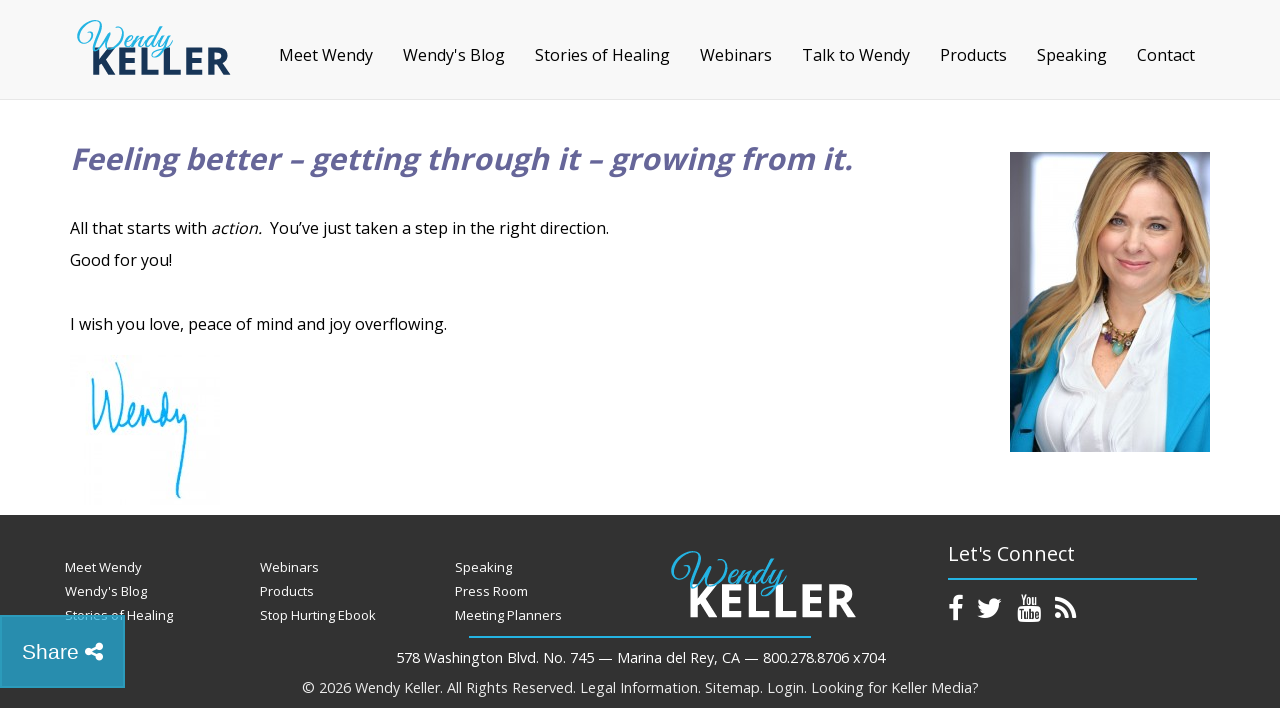

--- FILE ---
content_type: text/html; charset=utf-8
request_url: https://www.google.com/recaptcha/api2/anchor?ar=1&k=6Le9YEsrAAAAAATUUK2L9TkzHPdVK12B0nutXLBb&co=aHR0cHM6Ly93ZW5keWtlbGxlci5jb206NDQz&hl=en&v=N67nZn4AqZkNcbeMu4prBgzg&size=invisible&anchor-ms=20000&execute-ms=30000&cb=fxbxl5il8vid
body_size: 49063
content:
<!DOCTYPE HTML><html dir="ltr" lang="en"><head><meta http-equiv="Content-Type" content="text/html; charset=UTF-8">
<meta http-equiv="X-UA-Compatible" content="IE=edge">
<title>reCAPTCHA</title>
<style type="text/css">
/* cyrillic-ext */
@font-face {
  font-family: 'Roboto';
  font-style: normal;
  font-weight: 400;
  font-stretch: 100%;
  src: url(//fonts.gstatic.com/s/roboto/v48/KFO7CnqEu92Fr1ME7kSn66aGLdTylUAMa3GUBHMdazTgWw.woff2) format('woff2');
  unicode-range: U+0460-052F, U+1C80-1C8A, U+20B4, U+2DE0-2DFF, U+A640-A69F, U+FE2E-FE2F;
}
/* cyrillic */
@font-face {
  font-family: 'Roboto';
  font-style: normal;
  font-weight: 400;
  font-stretch: 100%;
  src: url(//fonts.gstatic.com/s/roboto/v48/KFO7CnqEu92Fr1ME7kSn66aGLdTylUAMa3iUBHMdazTgWw.woff2) format('woff2');
  unicode-range: U+0301, U+0400-045F, U+0490-0491, U+04B0-04B1, U+2116;
}
/* greek-ext */
@font-face {
  font-family: 'Roboto';
  font-style: normal;
  font-weight: 400;
  font-stretch: 100%;
  src: url(//fonts.gstatic.com/s/roboto/v48/KFO7CnqEu92Fr1ME7kSn66aGLdTylUAMa3CUBHMdazTgWw.woff2) format('woff2');
  unicode-range: U+1F00-1FFF;
}
/* greek */
@font-face {
  font-family: 'Roboto';
  font-style: normal;
  font-weight: 400;
  font-stretch: 100%;
  src: url(//fonts.gstatic.com/s/roboto/v48/KFO7CnqEu92Fr1ME7kSn66aGLdTylUAMa3-UBHMdazTgWw.woff2) format('woff2');
  unicode-range: U+0370-0377, U+037A-037F, U+0384-038A, U+038C, U+038E-03A1, U+03A3-03FF;
}
/* math */
@font-face {
  font-family: 'Roboto';
  font-style: normal;
  font-weight: 400;
  font-stretch: 100%;
  src: url(//fonts.gstatic.com/s/roboto/v48/KFO7CnqEu92Fr1ME7kSn66aGLdTylUAMawCUBHMdazTgWw.woff2) format('woff2');
  unicode-range: U+0302-0303, U+0305, U+0307-0308, U+0310, U+0312, U+0315, U+031A, U+0326-0327, U+032C, U+032F-0330, U+0332-0333, U+0338, U+033A, U+0346, U+034D, U+0391-03A1, U+03A3-03A9, U+03B1-03C9, U+03D1, U+03D5-03D6, U+03F0-03F1, U+03F4-03F5, U+2016-2017, U+2034-2038, U+203C, U+2040, U+2043, U+2047, U+2050, U+2057, U+205F, U+2070-2071, U+2074-208E, U+2090-209C, U+20D0-20DC, U+20E1, U+20E5-20EF, U+2100-2112, U+2114-2115, U+2117-2121, U+2123-214F, U+2190, U+2192, U+2194-21AE, U+21B0-21E5, U+21F1-21F2, U+21F4-2211, U+2213-2214, U+2216-22FF, U+2308-230B, U+2310, U+2319, U+231C-2321, U+2336-237A, U+237C, U+2395, U+239B-23B7, U+23D0, U+23DC-23E1, U+2474-2475, U+25AF, U+25B3, U+25B7, U+25BD, U+25C1, U+25CA, U+25CC, U+25FB, U+266D-266F, U+27C0-27FF, U+2900-2AFF, U+2B0E-2B11, U+2B30-2B4C, U+2BFE, U+3030, U+FF5B, U+FF5D, U+1D400-1D7FF, U+1EE00-1EEFF;
}
/* symbols */
@font-face {
  font-family: 'Roboto';
  font-style: normal;
  font-weight: 400;
  font-stretch: 100%;
  src: url(//fonts.gstatic.com/s/roboto/v48/KFO7CnqEu92Fr1ME7kSn66aGLdTylUAMaxKUBHMdazTgWw.woff2) format('woff2');
  unicode-range: U+0001-000C, U+000E-001F, U+007F-009F, U+20DD-20E0, U+20E2-20E4, U+2150-218F, U+2190, U+2192, U+2194-2199, U+21AF, U+21E6-21F0, U+21F3, U+2218-2219, U+2299, U+22C4-22C6, U+2300-243F, U+2440-244A, U+2460-24FF, U+25A0-27BF, U+2800-28FF, U+2921-2922, U+2981, U+29BF, U+29EB, U+2B00-2BFF, U+4DC0-4DFF, U+FFF9-FFFB, U+10140-1018E, U+10190-1019C, U+101A0, U+101D0-101FD, U+102E0-102FB, U+10E60-10E7E, U+1D2C0-1D2D3, U+1D2E0-1D37F, U+1F000-1F0FF, U+1F100-1F1AD, U+1F1E6-1F1FF, U+1F30D-1F30F, U+1F315, U+1F31C, U+1F31E, U+1F320-1F32C, U+1F336, U+1F378, U+1F37D, U+1F382, U+1F393-1F39F, U+1F3A7-1F3A8, U+1F3AC-1F3AF, U+1F3C2, U+1F3C4-1F3C6, U+1F3CA-1F3CE, U+1F3D4-1F3E0, U+1F3ED, U+1F3F1-1F3F3, U+1F3F5-1F3F7, U+1F408, U+1F415, U+1F41F, U+1F426, U+1F43F, U+1F441-1F442, U+1F444, U+1F446-1F449, U+1F44C-1F44E, U+1F453, U+1F46A, U+1F47D, U+1F4A3, U+1F4B0, U+1F4B3, U+1F4B9, U+1F4BB, U+1F4BF, U+1F4C8-1F4CB, U+1F4D6, U+1F4DA, U+1F4DF, U+1F4E3-1F4E6, U+1F4EA-1F4ED, U+1F4F7, U+1F4F9-1F4FB, U+1F4FD-1F4FE, U+1F503, U+1F507-1F50B, U+1F50D, U+1F512-1F513, U+1F53E-1F54A, U+1F54F-1F5FA, U+1F610, U+1F650-1F67F, U+1F687, U+1F68D, U+1F691, U+1F694, U+1F698, U+1F6AD, U+1F6B2, U+1F6B9-1F6BA, U+1F6BC, U+1F6C6-1F6CF, U+1F6D3-1F6D7, U+1F6E0-1F6EA, U+1F6F0-1F6F3, U+1F6F7-1F6FC, U+1F700-1F7FF, U+1F800-1F80B, U+1F810-1F847, U+1F850-1F859, U+1F860-1F887, U+1F890-1F8AD, U+1F8B0-1F8BB, U+1F8C0-1F8C1, U+1F900-1F90B, U+1F93B, U+1F946, U+1F984, U+1F996, U+1F9E9, U+1FA00-1FA6F, U+1FA70-1FA7C, U+1FA80-1FA89, U+1FA8F-1FAC6, U+1FACE-1FADC, U+1FADF-1FAE9, U+1FAF0-1FAF8, U+1FB00-1FBFF;
}
/* vietnamese */
@font-face {
  font-family: 'Roboto';
  font-style: normal;
  font-weight: 400;
  font-stretch: 100%;
  src: url(//fonts.gstatic.com/s/roboto/v48/KFO7CnqEu92Fr1ME7kSn66aGLdTylUAMa3OUBHMdazTgWw.woff2) format('woff2');
  unicode-range: U+0102-0103, U+0110-0111, U+0128-0129, U+0168-0169, U+01A0-01A1, U+01AF-01B0, U+0300-0301, U+0303-0304, U+0308-0309, U+0323, U+0329, U+1EA0-1EF9, U+20AB;
}
/* latin-ext */
@font-face {
  font-family: 'Roboto';
  font-style: normal;
  font-weight: 400;
  font-stretch: 100%;
  src: url(//fonts.gstatic.com/s/roboto/v48/KFO7CnqEu92Fr1ME7kSn66aGLdTylUAMa3KUBHMdazTgWw.woff2) format('woff2');
  unicode-range: U+0100-02BA, U+02BD-02C5, U+02C7-02CC, U+02CE-02D7, U+02DD-02FF, U+0304, U+0308, U+0329, U+1D00-1DBF, U+1E00-1E9F, U+1EF2-1EFF, U+2020, U+20A0-20AB, U+20AD-20C0, U+2113, U+2C60-2C7F, U+A720-A7FF;
}
/* latin */
@font-face {
  font-family: 'Roboto';
  font-style: normal;
  font-weight: 400;
  font-stretch: 100%;
  src: url(//fonts.gstatic.com/s/roboto/v48/KFO7CnqEu92Fr1ME7kSn66aGLdTylUAMa3yUBHMdazQ.woff2) format('woff2');
  unicode-range: U+0000-00FF, U+0131, U+0152-0153, U+02BB-02BC, U+02C6, U+02DA, U+02DC, U+0304, U+0308, U+0329, U+2000-206F, U+20AC, U+2122, U+2191, U+2193, U+2212, U+2215, U+FEFF, U+FFFD;
}
/* cyrillic-ext */
@font-face {
  font-family: 'Roboto';
  font-style: normal;
  font-weight: 500;
  font-stretch: 100%;
  src: url(//fonts.gstatic.com/s/roboto/v48/KFO7CnqEu92Fr1ME7kSn66aGLdTylUAMa3GUBHMdazTgWw.woff2) format('woff2');
  unicode-range: U+0460-052F, U+1C80-1C8A, U+20B4, U+2DE0-2DFF, U+A640-A69F, U+FE2E-FE2F;
}
/* cyrillic */
@font-face {
  font-family: 'Roboto';
  font-style: normal;
  font-weight: 500;
  font-stretch: 100%;
  src: url(//fonts.gstatic.com/s/roboto/v48/KFO7CnqEu92Fr1ME7kSn66aGLdTylUAMa3iUBHMdazTgWw.woff2) format('woff2');
  unicode-range: U+0301, U+0400-045F, U+0490-0491, U+04B0-04B1, U+2116;
}
/* greek-ext */
@font-face {
  font-family: 'Roboto';
  font-style: normal;
  font-weight: 500;
  font-stretch: 100%;
  src: url(//fonts.gstatic.com/s/roboto/v48/KFO7CnqEu92Fr1ME7kSn66aGLdTylUAMa3CUBHMdazTgWw.woff2) format('woff2');
  unicode-range: U+1F00-1FFF;
}
/* greek */
@font-face {
  font-family: 'Roboto';
  font-style: normal;
  font-weight: 500;
  font-stretch: 100%;
  src: url(//fonts.gstatic.com/s/roboto/v48/KFO7CnqEu92Fr1ME7kSn66aGLdTylUAMa3-UBHMdazTgWw.woff2) format('woff2');
  unicode-range: U+0370-0377, U+037A-037F, U+0384-038A, U+038C, U+038E-03A1, U+03A3-03FF;
}
/* math */
@font-face {
  font-family: 'Roboto';
  font-style: normal;
  font-weight: 500;
  font-stretch: 100%;
  src: url(//fonts.gstatic.com/s/roboto/v48/KFO7CnqEu92Fr1ME7kSn66aGLdTylUAMawCUBHMdazTgWw.woff2) format('woff2');
  unicode-range: U+0302-0303, U+0305, U+0307-0308, U+0310, U+0312, U+0315, U+031A, U+0326-0327, U+032C, U+032F-0330, U+0332-0333, U+0338, U+033A, U+0346, U+034D, U+0391-03A1, U+03A3-03A9, U+03B1-03C9, U+03D1, U+03D5-03D6, U+03F0-03F1, U+03F4-03F5, U+2016-2017, U+2034-2038, U+203C, U+2040, U+2043, U+2047, U+2050, U+2057, U+205F, U+2070-2071, U+2074-208E, U+2090-209C, U+20D0-20DC, U+20E1, U+20E5-20EF, U+2100-2112, U+2114-2115, U+2117-2121, U+2123-214F, U+2190, U+2192, U+2194-21AE, U+21B0-21E5, U+21F1-21F2, U+21F4-2211, U+2213-2214, U+2216-22FF, U+2308-230B, U+2310, U+2319, U+231C-2321, U+2336-237A, U+237C, U+2395, U+239B-23B7, U+23D0, U+23DC-23E1, U+2474-2475, U+25AF, U+25B3, U+25B7, U+25BD, U+25C1, U+25CA, U+25CC, U+25FB, U+266D-266F, U+27C0-27FF, U+2900-2AFF, U+2B0E-2B11, U+2B30-2B4C, U+2BFE, U+3030, U+FF5B, U+FF5D, U+1D400-1D7FF, U+1EE00-1EEFF;
}
/* symbols */
@font-face {
  font-family: 'Roboto';
  font-style: normal;
  font-weight: 500;
  font-stretch: 100%;
  src: url(//fonts.gstatic.com/s/roboto/v48/KFO7CnqEu92Fr1ME7kSn66aGLdTylUAMaxKUBHMdazTgWw.woff2) format('woff2');
  unicode-range: U+0001-000C, U+000E-001F, U+007F-009F, U+20DD-20E0, U+20E2-20E4, U+2150-218F, U+2190, U+2192, U+2194-2199, U+21AF, U+21E6-21F0, U+21F3, U+2218-2219, U+2299, U+22C4-22C6, U+2300-243F, U+2440-244A, U+2460-24FF, U+25A0-27BF, U+2800-28FF, U+2921-2922, U+2981, U+29BF, U+29EB, U+2B00-2BFF, U+4DC0-4DFF, U+FFF9-FFFB, U+10140-1018E, U+10190-1019C, U+101A0, U+101D0-101FD, U+102E0-102FB, U+10E60-10E7E, U+1D2C0-1D2D3, U+1D2E0-1D37F, U+1F000-1F0FF, U+1F100-1F1AD, U+1F1E6-1F1FF, U+1F30D-1F30F, U+1F315, U+1F31C, U+1F31E, U+1F320-1F32C, U+1F336, U+1F378, U+1F37D, U+1F382, U+1F393-1F39F, U+1F3A7-1F3A8, U+1F3AC-1F3AF, U+1F3C2, U+1F3C4-1F3C6, U+1F3CA-1F3CE, U+1F3D4-1F3E0, U+1F3ED, U+1F3F1-1F3F3, U+1F3F5-1F3F7, U+1F408, U+1F415, U+1F41F, U+1F426, U+1F43F, U+1F441-1F442, U+1F444, U+1F446-1F449, U+1F44C-1F44E, U+1F453, U+1F46A, U+1F47D, U+1F4A3, U+1F4B0, U+1F4B3, U+1F4B9, U+1F4BB, U+1F4BF, U+1F4C8-1F4CB, U+1F4D6, U+1F4DA, U+1F4DF, U+1F4E3-1F4E6, U+1F4EA-1F4ED, U+1F4F7, U+1F4F9-1F4FB, U+1F4FD-1F4FE, U+1F503, U+1F507-1F50B, U+1F50D, U+1F512-1F513, U+1F53E-1F54A, U+1F54F-1F5FA, U+1F610, U+1F650-1F67F, U+1F687, U+1F68D, U+1F691, U+1F694, U+1F698, U+1F6AD, U+1F6B2, U+1F6B9-1F6BA, U+1F6BC, U+1F6C6-1F6CF, U+1F6D3-1F6D7, U+1F6E0-1F6EA, U+1F6F0-1F6F3, U+1F6F7-1F6FC, U+1F700-1F7FF, U+1F800-1F80B, U+1F810-1F847, U+1F850-1F859, U+1F860-1F887, U+1F890-1F8AD, U+1F8B0-1F8BB, U+1F8C0-1F8C1, U+1F900-1F90B, U+1F93B, U+1F946, U+1F984, U+1F996, U+1F9E9, U+1FA00-1FA6F, U+1FA70-1FA7C, U+1FA80-1FA89, U+1FA8F-1FAC6, U+1FACE-1FADC, U+1FADF-1FAE9, U+1FAF0-1FAF8, U+1FB00-1FBFF;
}
/* vietnamese */
@font-face {
  font-family: 'Roboto';
  font-style: normal;
  font-weight: 500;
  font-stretch: 100%;
  src: url(//fonts.gstatic.com/s/roboto/v48/KFO7CnqEu92Fr1ME7kSn66aGLdTylUAMa3OUBHMdazTgWw.woff2) format('woff2');
  unicode-range: U+0102-0103, U+0110-0111, U+0128-0129, U+0168-0169, U+01A0-01A1, U+01AF-01B0, U+0300-0301, U+0303-0304, U+0308-0309, U+0323, U+0329, U+1EA0-1EF9, U+20AB;
}
/* latin-ext */
@font-face {
  font-family: 'Roboto';
  font-style: normal;
  font-weight: 500;
  font-stretch: 100%;
  src: url(//fonts.gstatic.com/s/roboto/v48/KFO7CnqEu92Fr1ME7kSn66aGLdTylUAMa3KUBHMdazTgWw.woff2) format('woff2');
  unicode-range: U+0100-02BA, U+02BD-02C5, U+02C7-02CC, U+02CE-02D7, U+02DD-02FF, U+0304, U+0308, U+0329, U+1D00-1DBF, U+1E00-1E9F, U+1EF2-1EFF, U+2020, U+20A0-20AB, U+20AD-20C0, U+2113, U+2C60-2C7F, U+A720-A7FF;
}
/* latin */
@font-face {
  font-family: 'Roboto';
  font-style: normal;
  font-weight: 500;
  font-stretch: 100%;
  src: url(//fonts.gstatic.com/s/roboto/v48/KFO7CnqEu92Fr1ME7kSn66aGLdTylUAMa3yUBHMdazQ.woff2) format('woff2');
  unicode-range: U+0000-00FF, U+0131, U+0152-0153, U+02BB-02BC, U+02C6, U+02DA, U+02DC, U+0304, U+0308, U+0329, U+2000-206F, U+20AC, U+2122, U+2191, U+2193, U+2212, U+2215, U+FEFF, U+FFFD;
}
/* cyrillic-ext */
@font-face {
  font-family: 'Roboto';
  font-style: normal;
  font-weight: 900;
  font-stretch: 100%;
  src: url(//fonts.gstatic.com/s/roboto/v48/KFO7CnqEu92Fr1ME7kSn66aGLdTylUAMa3GUBHMdazTgWw.woff2) format('woff2');
  unicode-range: U+0460-052F, U+1C80-1C8A, U+20B4, U+2DE0-2DFF, U+A640-A69F, U+FE2E-FE2F;
}
/* cyrillic */
@font-face {
  font-family: 'Roboto';
  font-style: normal;
  font-weight: 900;
  font-stretch: 100%;
  src: url(//fonts.gstatic.com/s/roboto/v48/KFO7CnqEu92Fr1ME7kSn66aGLdTylUAMa3iUBHMdazTgWw.woff2) format('woff2');
  unicode-range: U+0301, U+0400-045F, U+0490-0491, U+04B0-04B1, U+2116;
}
/* greek-ext */
@font-face {
  font-family: 'Roboto';
  font-style: normal;
  font-weight: 900;
  font-stretch: 100%;
  src: url(//fonts.gstatic.com/s/roboto/v48/KFO7CnqEu92Fr1ME7kSn66aGLdTylUAMa3CUBHMdazTgWw.woff2) format('woff2');
  unicode-range: U+1F00-1FFF;
}
/* greek */
@font-face {
  font-family: 'Roboto';
  font-style: normal;
  font-weight: 900;
  font-stretch: 100%;
  src: url(//fonts.gstatic.com/s/roboto/v48/KFO7CnqEu92Fr1ME7kSn66aGLdTylUAMa3-UBHMdazTgWw.woff2) format('woff2');
  unicode-range: U+0370-0377, U+037A-037F, U+0384-038A, U+038C, U+038E-03A1, U+03A3-03FF;
}
/* math */
@font-face {
  font-family: 'Roboto';
  font-style: normal;
  font-weight: 900;
  font-stretch: 100%;
  src: url(//fonts.gstatic.com/s/roboto/v48/KFO7CnqEu92Fr1ME7kSn66aGLdTylUAMawCUBHMdazTgWw.woff2) format('woff2');
  unicode-range: U+0302-0303, U+0305, U+0307-0308, U+0310, U+0312, U+0315, U+031A, U+0326-0327, U+032C, U+032F-0330, U+0332-0333, U+0338, U+033A, U+0346, U+034D, U+0391-03A1, U+03A3-03A9, U+03B1-03C9, U+03D1, U+03D5-03D6, U+03F0-03F1, U+03F4-03F5, U+2016-2017, U+2034-2038, U+203C, U+2040, U+2043, U+2047, U+2050, U+2057, U+205F, U+2070-2071, U+2074-208E, U+2090-209C, U+20D0-20DC, U+20E1, U+20E5-20EF, U+2100-2112, U+2114-2115, U+2117-2121, U+2123-214F, U+2190, U+2192, U+2194-21AE, U+21B0-21E5, U+21F1-21F2, U+21F4-2211, U+2213-2214, U+2216-22FF, U+2308-230B, U+2310, U+2319, U+231C-2321, U+2336-237A, U+237C, U+2395, U+239B-23B7, U+23D0, U+23DC-23E1, U+2474-2475, U+25AF, U+25B3, U+25B7, U+25BD, U+25C1, U+25CA, U+25CC, U+25FB, U+266D-266F, U+27C0-27FF, U+2900-2AFF, U+2B0E-2B11, U+2B30-2B4C, U+2BFE, U+3030, U+FF5B, U+FF5D, U+1D400-1D7FF, U+1EE00-1EEFF;
}
/* symbols */
@font-face {
  font-family: 'Roboto';
  font-style: normal;
  font-weight: 900;
  font-stretch: 100%;
  src: url(//fonts.gstatic.com/s/roboto/v48/KFO7CnqEu92Fr1ME7kSn66aGLdTylUAMaxKUBHMdazTgWw.woff2) format('woff2');
  unicode-range: U+0001-000C, U+000E-001F, U+007F-009F, U+20DD-20E0, U+20E2-20E4, U+2150-218F, U+2190, U+2192, U+2194-2199, U+21AF, U+21E6-21F0, U+21F3, U+2218-2219, U+2299, U+22C4-22C6, U+2300-243F, U+2440-244A, U+2460-24FF, U+25A0-27BF, U+2800-28FF, U+2921-2922, U+2981, U+29BF, U+29EB, U+2B00-2BFF, U+4DC0-4DFF, U+FFF9-FFFB, U+10140-1018E, U+10190-1019C, U+101A0, U+101D0-101FD, U+102E0-102FB, U+10E60-10E7E, U+1D2C0-1D2D3, U+1D2E0-1D37F, U+1F000-1F0FF, U+1F100-1F1AD, U+1F1E6-1F1FF, U+1F30D-1F30F, U+1F315, U+1F31C, U+1F31E, U+1F320-1F32C, U+1F336, U+1F378, U+1F37D, U+1F382, U+1F393-1F39F, U+1F3A7-1F3A8, U+1F3AC-1F3AF, U+1F3C2, U+1F3C4-1F3C6, U+1F3CA-1F3CE, U+1F3D4-1F3E0, U+1F3ED, U+1F3F1-1F3F3, U+1F3F5-1F3F7, U+1F408, U+1F415, U+1F41F, U+1F426, U+1F43F, U+1F441-1F442, U+1F444, U+1F446-1F449, U+1F44C-1F44E, U+1F453, U+1F46A, U+1F47D, U+1F4A3, U+1F4B0, U+1F4B3, U+1F4B9, U+1F4BB, U+1F4BF, U+1F4C8-1F4CB, U+1F4D6, U+1F4DA, U+1F4DF, U+1F4E3-1F4E6, U+1F4EA-1F4ED, U+1F4F7, U+1F4F9-1F4FB, U+1F4FD-1F4FE, U+1F503, U+1F507-1F50B, U+1F50D, U+1F512-1F513, U+1F53E-1F54A, U+1F54F-1F5FA, U+1F610, U+1F650-1F67F, U+1F687, U+1F68D, U+1F691, U+1F694, U+1F698, U+1F6AD, U+1F6B2, U+1F6B9-1F6BA, U+1F6BC, U+1F6C6-1F6CF, U+1F6D3-1F6D7, U+1F6E0-1F6EA, U+1F6F0-1F6F3, U+1F6F7-1F6FC, U+1F700-1F7FF, U+1F800-1F80B, U+1F810-1F847, U+1F850-1F859, U+1F860-1F887, U+1F890-1F8AD, U+1F8B0-1F8BB, U+1F8C0-1F8C1, U+1F900-1F90B, U+1F93B, U+1F946, U+1F984, U+1F996, U+1F9E9, U+1FA00-1FA6F, U+1FA70-1FA7C, U+1FA80-1FA89, U+1FA8F-1FAC6, U+1FACE-1FADC, U+1FADF-1FAE9, U+1FAF0-1FAF8, U+1FB00-1FBFF;
}
/* vietnamese */
@font-face {
  font-family: 'Roboto';
  font-style: normal;
  font-weight: 900;
  font-stretch: 100%;
  src: url(//fonts.gstatic.com/s/roboto/v48/KFO7CnqEu92Fr1ME7kSn66aGLdTylUAMa3OUBHMdazTgWw.woff2) format('woff2');
  unicode-range: U+0102-0103, U+0110-0111, U+0128-0129, U+0168-0169, U+01A0-01A1, U+01AF-01B0, U+0300-0301, U+0303-0304, U+0308-0309, U+0323, U+0329, U+1EA0-1EF9, U+20AB;
}
/* latin-ext */
@font-face {
  font-family: 'Roboto';
  font-style: normal;
  font-weight: 900;
  font-stretch: 100%;
  src: url(//fonts.gstatic.com/s/roboto/v48/KFO7CnqEu92Fr1ME7kSn66aGLdTylUAMa3KUBHMdazTgWw.woff2) format('woff2');
  unicode-range: U+0100-02BA, U+02BD-02C5, U+02C7-02CC, U+02CE-02D7, U+02DD-02FF, U+0304, U+0308, U+0329, U+1D00-1DBF, U+1E00-1E9F, U+1EF2-1EFF, U+2020, U+20A0-20AB, U+20AD-20C0, U+2113, U+2C60-2C7F, U+A720-A7FF;
}
/* latin */
@font-face {
  font-family: 'Roboto';
  font-style: normal;
  font-weight: 900;
  font-stretch: 100%;
  src: url(//fonts.gstatic.com/s/roboto/v48/KFO7CnqEu92Fr1ME7kSn66aGLdTylUAMa3yUBHMdazQ.woff2) format('woff2');
  unicode-range: U+0000-00FF, U+0131, U+0152-0153, U+02BB-02BC, U+02C6, U+02DA, U+02DC, U+0304, U+0308, U+0329, U+2000-206F, U+20AC, U+2122, U+2191, U+2193, U+2212, U+2215, U+FEFF, U+FFFD;
}

</style>
<link rel="stylesheet" type="text/css" href="https://www.gstatic.com/recaptcha/releases/N67nZn4AqZkNcbeMu4prBgzg/styles__ltr.css">
<script nonce="Mrj8udt3iP7aWYpdvJTZuQ" type="text/javascript">window['__recaptcha_api'] = 'https://www.google.com/recaptcha/api2/';</script>
<script type="text/javascript" src="https://www.gstatic.com/recaptcha/releases/N67nZn4AqZkNcbeMu4prBgzg/recaptcha__en.js" nonce="Mrj8udt3iP7aWYpdvJTZuQ">
      
    </script></head>
<body><div id="rc-anchor-alert" class="rc-anchor-alert"></div>
<input type="hidden" id="recaptcha-token" value="[base64]">
<script type="text/javascript" nonce="Mrj8udt3iP7aWYpdvJTZuQ">
      recaptcha.anchor.Main.init("[\x22ainput\x22,[\x22bgdata\x22,\x22\x22,\[base64]/[base64]/[base64]/[base64]/[base64]/[base64]/YihPLDAsW0wsMzZdKTooTy5YLnB1c2goTy5aLnNsaWNlKCkpLE8uWls3Nl09dm9pZCAwLFUoNzYsTyxxKSl9LGM9ZnVuY3Rpb24oTyxxKXtxLlk9KChxLlk/[base64]/[base64]/Wi52KCk6Wi5OLHItWi5OKSxJPj4xNCk+MCxaKS5oJiYoWi5oXj0oWi5sKzE+PjIpKihJPDwyKSksWikubCsxPj4yIT0wfHxaLnUseCl8fHUpWi5pPTAsWi5OPXI7aWYoIXUpcmV0dXJuIGZhbHNlO2lmKFouRz5aLkgmJihaLkg9Wi5HKSxyLVouRjxaLkctKE8/MjU1OnE/NToyKSlyZXR1cm4gZmFsc2U7cmV0dXJuIShaLlU9KCgoTz1sKHE/[base64]/[base64]/[base64]/[base64]/[base64]\\u003d\x22,\[base64]\x22,\[base64]/[base64]/Crn3Dq8KHNDDDqMORZ8KGw4/Dp3NzKHnCmsOJbVHCmWhsw5vDrcKoXUHDmcOZwowVwrgZMsKKAMK3d0nChmzChB8Lw4VQbU3CvMKZw6HCn8Ozw7DCjMOJw58lwolMwp7CtsKPwp/Cn8O/wrsSw4XClRjCkXZ0w7HDpMKzw7zDoMOhwp/DlsK8I3PCnMK7eVMGD8KqMcKsPgvCusKFw7hBw4/CtcOCwoHDihlUSMKTE8KYwojCs8KtFxfCoBNtw7/Dp8KywprDgcKSwocZw7cYwrTDpcOcw7TDgcKPPsK1TgXDkcKHAcK/UlvDl8KyOkDCmsOnV3TCkMKYYMO4ZMOswoIaw7oswq11wrnDkh3ChMOFdsKIw63DtCnDuBowLjHCqVEzXW3Dqh/CulbDvD7DjMKDw6dgw7LClsOUwrsGw7grUGQjwoYVBMOpZMOlOcKdwoExw5ENw7DCqDvDtMKkRMKKw67CtcOgw4t6SlPCiyHCr8ONwrjDoSkvUjlVwr9KEMKdw4ZnTMOwwptgwqBZYMOnLwV5woXDqsKUDMOXw7BHaCbCmw7CgSTCpn8wWw/[base64]/CosKfwqUuw7XDtmtDw5sOIMKPYMKzwpfDoMK8dn49wqzDsiApXQNUYsKaw6ljSsOBwobCr2zDrS1vecOqEDHCrsO3w4TDg8KZwovDoWl+fSoCTRVJH8K+wq0EBlbDqsK1K8K8SybCpwHCuRXCp8OHwq7Cgi/[base64]/[base64]/[base64]/CvmA7ZG5iXcOlw4/[base64]/wqPCkX/CrCcEVi1UwooZO0QYwqzCm8KiwodIw5puw5zDrMKWwpMow70kwqjDrC/ClDXDncK1wrHDqGLCo0bDn8KGw4Elw50awr1jFsKXw47DjAJXaMKOwpZDasObKcK2Z8KBX1JUG8KoIsO7RWslcE9Bw6Jqw6XDgmUxRsKkBEQGwrdqHnTCrgDDjsOawpsiwrTCrsKHw5zDpGzDuVczwqUoecOow7tBw7/Dg8OgFMKLwqbCtjwEw7o8H8Kkw5QKQVU4w6rDi8KnDMO6w5sZHR7CssOMU8Kfw7DCj8OOw7N8KMOJwozCsMK4fsKlXAXDhMOywqfCvh/DpRTCvMK7wpLCuMOpX8OFwpPCn8OKRHrCsm/DrCvDgMOywoZDwpvCj3Qjw5J0w6pcC8KbwrLCgSXDgsKjAMKoNBRYM8KMOQ/[base64]/DrzxFw61Dwph1wqvDqEQdw58CwoXCmMOQwptVw5jCtsOqLm8tF8KkWcKYAMK0wp7DgkzCoS/Dgn0twpHDsVTDlHICV8Kuw7/CpsKHw5bCmcOJw7bCm8OsQsK6woHDh3jDhy3DkMO2TsKmNsKNeAVow73Dk3LDr8OaDcOebcKCGDQrR8OgHsOsZlbDiAdVY8KXw7TDqcKuw4bCu20Jw40lw6wSw4JcwqXDliPDkSxLw7fDvQDCjcOWXxYGw6F3w78/wo0vGcKIwpwZHsKTwo/Cp8KtfMKGfzVRw4DDisKDPzp/X2nCnMKwwo/CmQzDmEHCgMOFbx7DqcOhw47CrxIif8Oxwr4DHS4KOsK9w4TDuyTDrXInwq9UecKJSzhVw7jDo8OfUH1gTRDDscKxEmHCrhrChsKFNcO7Wnlmwpt1RMKewonCri1GA8OzPcKjElrCpsOhwrpWw4rChFfDocKfwo4/Sildw6PCsMKxw6NFwohqHsO5FjljwqLDkcKQIm3DmwDCmyB1Y8OMw4ZaPcO+fFluw7XDoF9zVsKXaMOdwp/Du8KQD8KXwo7CnRXCusOgCjIdbkxmcUzDp2DDmsOfT8K9PMObdn/DmVogTAobFsKGw61pw7XCvRETNQl8M8Ouw71IQVxRVAlsw4pdw5YtLCZGAsK1w55Qwq0qHl5iDwl7LAbCuMO9Glc2wpnCq8KBKcOdCH/DpyXClQwAY1nDpMKkesKtV8KPwrPDi1PDjEhyw5/[base64]/DgsK1wocUwqt8TU57w6zCoTsfcsK/[base64]/ClsKXwr1twonDscKQw7/DgcOyMgg+wqdXw4wZIVRvwr9JCsKXYcODwohNw4pPwp3CjsOTwqk6bsK1w7vCksK6JkjDncKOQD1gw5RDBmfCnsO0F8OdwqnDo8KMw4jDgwoFw4/CtcKCwoI1w67DvB3CgcO2w4nCsMKVwrYDExbCsHNRd8OhQsKVccKCJMOES8O2w5pzIwrDv8OyKMOZWjNjJsK5w50/wrnCisKbwr8Pw7fDssOUw7HDlGgsTT16bzFIJAnDmMORw4LCksOyaXBrDxfCrcKXJGtLw7p8bFluwqYJUgFWAcKhw4fCoxMvXMO1cMO8ZcKIwo1ow6nDuUhhw4HDqcKleMKEG8OmKMO9w4okfRLCpV7CkcK/XsO1OzjDlVB3FyN+wo8Lw6vDlcKiw6ZzQMOjw6x8w4HDhSlKwpHCpS3DucORPDpFwqlgHEBKw5LChmTDksKLPMKQUiYmecOUwo3DgC/Cq8K/d8KhwoHCkVTDhnYsP8KtITLChsKvwpo1wqPDo2HDq1J0w6VxfgHDosKmLcOcw7LDry12YiV7RMKiWMKvLAzDrMOaPMKXw4RtcsKrwrxTbMKswqovWhTDkMO8w5TDsMOqw7IFDjV0w5jCm0koVCHCoScbw419woPDo3YmwqouGXhnw7o6w4nDgMK/w4XCn3BrwpMgLsKzw6Q7NMKHwpLCicKqb8KOw64PbQQNw67CqMK0c0/Di8OxwpwSw4HChwInwq5WSsK8wq/CvsKtPcKzMgrCsixMelbCr8KFAWvDqUzDm8KKwpDDqcOWw6wgYADCo1fCg18fwplGQcOZCMKQDX3DsMKjwokpwqB+aGnCr0zCv8KAORB2MykLDg7CtsKvwpIfw7/CjsKPwq4FWC8HLxpKbcO9UMOZw61YL8OUw7gYwrdSw6zDiR7DmR/CoMKuYUEKw4HCiQtYw4LDgsK3w4MRw7N9FsKowr4PA8KDw4Q4w7XDhsOQYMKfw5TCmsOuZ8KHAsKLD8OqEQfCrhDDvhRMw6LCnhEJAHPChcOjN8Oxw61dwq0CWMOiwqLDu8KWPRjCuwtlw7PDrg3DoAYmwoQAw6vCt0ohdyQJw57DhBsVwp3DhcO7w7kPwr4+w7/[base64]/w6DCjMKJcmzCqEQcHE/Cow/DmcOYOl9kaFfCix02w71Zw5rClMOSw4rCpUTCuMOFBcOHw7jCvSINwonClnXDvEIQaHLDpCBjwocaHcO7w4Uew5U4wpgjw5gkw5pZHsKvw4gOw4/DpRVlFiTCv8KfQsK8BcOLw44VGcOFfAjCn3RrwofCvi3CrkBFwo1sw74bW0QHNw7CnzzDvsOgQ8KddwPDtMK7w65uABprw73CpcKqZiHDiRFDw7fDlcKewp7CgsK3dMKwc0NifghBw48dwrJ7wpAtwrbCoX7Dn1HDokxdwpzDkF0Mwp54KXB/w7zDkBbDjcKaKWt3e3jDqmzCscO1FVrCh8Kjw79JLBcawrwDTcK7E8KpwpVcw6B0F8K0YcKew4hAwrvDuk/Cg8KhwpEJQcKxw7IPe27Cuy9hO8O9C8O/C8OdA8KiaW7DtCXDkVHDuEbDrzPDlcOkw7hWwpxRwonCgMK0wr3Ci3BBw7cRDMKkwonDl8KwwrnCmhM1SMK5WcK3w6kvIwDCncOdwogUNsKvUcOsMkjDi8Kiw7dfF0oVdzLCnjvDtcKkJC/Dh1huw5XClTnDi03DtMK2DVTDkF7CrMKAa2gYwr8Jw50bfMKPTgQIw6nCoSTCh8ObFAzChljCgGtTwqvDixfCq8OlwrrDvj5Zc8OiCsO3w5BqUMKQw4tBDsKvwq3Do1xwbScdDGTDnSlIwoIzTFotVBgbw5gowrnDhyFsO8OuZh/DqQnDglrDpcKiZcK8w4J5eyY8wpY+d3xiQMOTVU0Xw4/Ds3VCw69Pa8Kaa3EhAcOQw6LDocOBwpTDmMOcZsOLwrIZQsKEw7PDssOGwrzDpGwPdxnDkkcFw5vCsUDDrSwDwpgsPMOHwpnDiMKEw6PDm8OOT1bDhjgzw4LDkcOiJ8ONw4cdw6jDp3jDhz3DqUXCkHh/U8KPeA3DoHBKw5zDnG0ZwoFiw5k7HGDDkMO6LsKYVsKndMOVY8KVSsOlWQZ+DcKsc8OWb2tPwqfChCzCgm/[base64]/wqnCuMOjwpRfwqAQe0DDgw4pwrjDgcOGwqbDvMKDw7JWMHnCnMK6BUhUwqvDtsKQIiE2MsKbwrTCgATCkMOeRlBcwpXCs8KpJMK0Sk/CmsO4w67DncK/[base64]/[base64]/Di8OJw6zCvCrDksKtwofDscKmPcO/bHVMw7XCizUmbcKIwpbDisKJw7HCt8KHTcKcw6LDmcK6VsOcwrbDssKcwrrDrHYMJEcxwpjCsx3CiicWw4MtDhsFwoIubsKBwpIswoDDiMKHLsKfGmR1YlHCp8OMASVGSMKMwpUrOcO+w5/[base64]/CoAbCssKyVcOYQMKMwpESwoEnw67CqRXCtGrDtsKQw6k6A3YoAcOWwonDpF/CjsKcKAPCon08wrTDo8OMwoBGw6bCscOdwoHCkBTDqElnc1vCjkY7H8KOD8Obw70RDsK+QMOyQGI9w6rCv8KiOhDClsK3wqUhVGjDlMOvw4J/wpQjNMO1CMKSFxTCtFJ4OMKGw6vDkzFRXsOwLMKjw4UdecOHwpUgI3YpwpU+DWfCrMO5w5FBZSrDl3BRFwfDqSkcBsO3wqXChCYRw63Do8KJw50uCMK/w6LDr8KyEsOzw6bCgjjDkRF+KsKSwrAqw79cNMKpw48QeMKSw67CkmtINiXDtjozaW96w4rCqWfCiMKZw47Du25fEMOcU1vCln7DrCTDtwbDrjvDgcKDw6bDvgEkwqkJC8KfwrHCjmzDmsOLXMKGwr/CpHs7NVXDjcKFw6jDrmEabUnCqMKSIMOiw7B6wpnDh8KQU0/[base64]/DqcOwJ1HCncKOZcOVwr5/wrnDk8ODwpDCrMKPw4bDocOhHcOOZWLDvMKzS241w4nDvyTCksO8CMOlwrMEwpPDtsOTw6R5w7bDl2EZJMKaw6UfF2wSUGEJb3EyesKIw4FEcyLDokDCkQw/GG7CgcO8w5xrEHZ2wqg6RUBbHghzwr9dw5UKwrgLwrrCpFjDs07CsE7Cpj7Dt0RfEigCQHbCoDdzHMOvwqLDlmPChMO4RsO1OsO8wpjDqsKfE8Kdw6F8woXDtyjCvsK7UD8TVyA6wrkvLQMSw5IBwrpiIMK1OMOpwpQQI2TCsxbDkn/CtsO0w4BMPjN1wpXDpcK3H8OUBMKRwqLCssKbE1V0bALCgmHClcKnW8KdYsKRVBfCtMKfZMKoTsKbVcK/w5DDrCvDp3soacOfwozCgxjDqykLwqnDo8OEw5rCt8K4G1nCmMKOwqt+w5/CucOJw5XDtkDCjcKkwrLDukLCm8Kew5HDhljDjMKfVxXCjMK0woHDuXjDkinDgwg0w4l4E8OVaMO2wqrCgkbCocOCw59tacKxwpTCjMKUfkY0wovDlG/DqMKjwplywpc/F8KZIMKMJMOQbQtCwotnKMKVwq3CqUDDgQRiwr/CgMK9KcOew4oGZsOoUxIGwrNzwrUyasKjQsKXbsOecVZQwq/CuMOVEEY9cnNrQ2hmXTXDgl8FUcOubMONw7zDq8KFYh10asOjBQIfcMOIw77DtB1iwrd7Qg3ChBB4WUXDpcOpwp3CvsKYDRLCiSpcPgDCpV/DnsKKHlzCnkUdwo/[base64]/Cm1JKwoRhwrcQD0bDlHpJKFxKwozDlcOdSMKQP0vCqcO8wplgw6fDt8OHN8KHwql2w75JIm0Two5eFFXCg2/CuDnDrXnDpCHDv1llw73Cvh7DuMOFw6LCnSbCt8OhVQVxwo1uw48owprDucO0UypcwqArwqR6L8KJR8ORY8OuG0BPVsKrESnDl8Ozf8O1LzoEw4/Cn8O5w53DrsO/F2FYwoUaKiTCs1zDr8OSUMKywqbDgGjCgsONw4olw7RTwqkVwqMTw5PDkVd9w7NJYTZjw4XDocKsw4zCqMK4wqjDncKBw648R38qTMKKw78RZUduPhtaK2zDhcKswpQZUMK1w4ArdsKZXhXCkB/DtMKjwprDt0QMw4DCvQECP8KWw4rClW4jGsOZZXLDtcKjw6zDqcK4aMOqXsOPwpTCk0DCtwcmH27DiMK2FMOzw6vCumbCkcOmw4dHw7PClm3CrFXCisOQcMOEw4AbesOCw7LDg8OZw5ZHw7LDp3LDqF5hUjU4FXgFfMOIdmXCtCDDqcKRwq3DgMO3w7xzw6/CvlBpwqBfwrPDicKeckg6FMK7YcO/QsOSw6DDnMOAw7/DiyPDsBQ/OMOvFMOod8K6O8OJw63Do2gcworChUNnwq80wrAdwpvCh8OhwpzDpw/DsVLDnMO7ahTDoAbDg8OVF0Mlw514w5vCoMOIw6JUQQrCg8OWRRB9QhwkP8OWw6hlwoJRczhew6R0wrnCgsOzw4HDsMOwwrlJa8Klw7YCw7fCvcO/wr1wR8OOHTfDjcOIwox3cMKew7LCpMOBfcKGw6tpw7dXwqhxwrHDqcK6w441w6HCsXnDkWYkw5jDp0HClUxhUFjChX7DisKLw6fCi3PDhsKPw7/Cp3nDvMO4ecOQw7PCvcOxQDFvwpXDtMOpRl/CknVIwqrDoAAgwoY1B0/DrhZYw788LCfDg0rDlinChQJPFk9PE8O3w6MBCcKbI3HDgsOHwr7Dh8ONbMOKesK/wpXDiwnDg8OiTzcxw5vDtX3DqMKVGMKNKcKTwr3Ct8KcDcONw4/[base64]/CqsKFLcKHVTJtKcKpPRnDicOJw5MARB/DoVPDlRjCnsO+w5vDmSbCvDDCh8OWwqJnw5xSwr8ZwpDDpMK6wo/CkSVCw6x3fnTCg8KNwqVqR1w0f01LYU3Dn8ObeAAQWARjRMOxFsOTEcKTTwrCoMONJBHDlMKtCcKfw7jDljNbKxU/wogme8O5wp7DmWg+EsKiKC7Dm8OCwqB4w7AnDMOkEDbDm0fDlTgCw480w4/[base64]/Cth04w6VswqhPEMOFw452XsKYVMO4wpo8woxzfAp+w5TDs0h7w6p2B8OLw4g/[base64]/AsKPw5cQwqEufsKrwo7CkhTCliwbwqvClcOTEgDDg8ODw7EOHcO0Rx/DhF3DsMObw6bDnzvCvsKMA1fDhRjCmjEoIsKgw5snw5Riw64Zwo1dwqYAYiNzGBgQRcKow5vCjcKDdUvDo3nCg8KiwoJqwpXCuMOwLUDCniNibcO/fsOAPCbCry8PDcKwcFDCrhTDsg0/wqpcUm7CtCNKw74aRAfDkjfDs8KYEEnDpXTDsDPDpcO9MA8FFFkTwpJmwrZvwolBYy9Nw4fCtcOqw6bDlCRIwph6wqzDjcKuw7Eqw4TCi8O0cWRewotXaT1XwqrCjStrfMO6wo/[base64]/ChUzDvFfCiXnDmMKJwqrCq8OOSMO4VsOFQHpjw4ZKw7bCpH7DgMOtEcOiwrZUw5zCmyBBGGfClynCgXh1w7XDvGgjERPCpsKtTDoWw6AMZsOaEmXCrxJMBcO5wo9Pw6TDs8KxUjHDrsO2wotZNcKeDnrDokE+wppfwocDVHtbwq/[base64]/DksK9w59/a8OLFFDDqQjDgMKVw71jwo0TwpnDowvDlk01wpzCgsK7wqBvJsKUS8OnOQfCqMOfFEwWwqVqH1AzYGXCqcKCwrEARFN2EcKHw6/CrFPDj8Kcw4FGw5dawoTClMKKDG1lW8KpCBTCvy/DsMO7w4RhKljCnMKTEG/[base64]/Dp1vDmWTCpHgQwqU3ecKlw6fCtMOcw5U8woTDsMO6MD1yw6VrUMOiezt8wogjw4HDmkpeNnPChivCmMK/wrtBR8Oewrcaw4Vfw6HDtMKCCHF1wrnClnYUVMK2B8O/OMOzwrnDmE8mRcOlwoXCssOUQVR4w4LDn8Oowrd+W8OVw6PCuBswT3fCuBDDhcO+wo0DwpfDtsOCwrDDgRvCq0PCqADDkMOewoxKw7hqa8KUwqJhQQ4oVsKQBW9KI8Oww5F7w7/[base64]/[base64]/Cm8Oww6jDisOYAcO6LX98Gk1fw5HCtCA9w7zDoFvDgFg3woLDjMOTw7HDjizDkcK0LHQiLMKDw6fDhG5zwqDDi8Oawo7Cr8KuFC3CrFdENgdRehHDm3fCmXTDjXU4wq4iw73Do8OiXhYMw6HDvsO/w4gVXk/Dh8KRQMOOSMObW8KTw4tiLmURw4kOw4PCllrDmsKpUcKSw7rDlsKJw5HClyhGd0hTw4REZ8K1w5oyOyPCoUbCjcO7w57CosKbw7PCk8OkEnPDhMKvwp/CgV3CpcObWHbCusK5wrDDpE3DkTITwpkRw6rDtMOIZlhSNj3CssO0wrjDncKcCMO8WsOfJ8OufcKgF8OdXDvCuRFTMMKlwpvDmcKJwq7ChGkAMsKPwrrCi8O7SXQBwo3Dg8KkH1/CokUcUjHDnnoobsO3YjPDsxQzUmHDn8K+WTHClGASwqt+RMOieMKUw4zDjMOKwqdTwr/CjyPCp8K2w4jClUYowq/Cm8KWwrdBwoAhHMOTwpQeAMOYFVc/[base64]/DuUzCoFnCr8OOw6XDiMK9a2/DqkXDhkvDjMO+QcKDVnIbWR8bw5TDvyNcwr3DucOaYsKyw4LDvmU/[base64]/DpHrDoTrDpywyw7JEw5bDqVTCiAJcaMONIAV8w6HDt8KpKArDhSvCpcOSwqMzw7ozw6oCHCrCgybCoMKEw65iwrsbZWkIw70HHcOHYsO2R8OGwpFrw5bDrSIiw4zDjcO2bibCmcKQw75QwpDCmMKUMcOqYwTCkyvDu2LCjnnCtUPDmmBpw6lqwp/Du8O/w7wrwpUiGcOsGTdSw4HChMOcw5zDoE5lw45Gw4LCgsKiw6lhdEfCkMOXVMOUw5szwrXCkMK3GMKZCVlfw6Q7AlkSw5TDn3bCpz/Dl8K9wrU7EiPCtcKfMcKiw6BpA3HCpsKoY8KRwoDCmcO9AcOaPWYxZ8O8BgoLwonCgcKFKcODw4cwe8KvRm5+FG9swq5Kc8Kww6jCm1XChiXDoG8FwqPCsMO6w6DCvsOEY8KFQDkhwrk+wpA2f8KLw51TJyhyw6Bdew4GF8OXw5/Ck8OXbcKUwqXDhBLCmj7CsTzClBFIWMKiw7kRwoAdw5hewqBcwonCpTrDqnZ3Jw9tQjPCnsOvTcOOeHfCkcK2w6hACCsZJMObwrsTCXobwplqM8O0wog7L1DCoy3DqcK3w7xgc8KDLMO/[base64]/bVHDi8KdwqoQfmfDnsOXC8K7w7zDv8OHRsKjHUbDun/CmB00wofCnsORUBPCqsKEOcOBwq4RwrPCqQc8w6xxL20RwpDDo2HCu8OkMMOZw5fCgcOIwpjCrzjDtsKeT8OSw6Q2wrbDk8K7w5fCmMOwasKiX39sT8KuCQXDig3Cu8KHGMOJwpnDusOzPhsxw57DhcOrwpMDw7rCgiDDs8Otw6vDnsOxw4LCgcOcw6sYPi9lEg/CqG8CwqAMwrFaLHJ5JRbDssKLw5TCo2HCm8OeCSHCowTCi8K4JcKrD0LCjcKaCMKiwrgBHGl+HcKMwqhzw7zCoR5cwqfCssKRGsKZw7knw45DDMOABlnCncKiMsKDIx9uwpPCqcOgKsK6w5cRwqFzaCZ4w4DDngU8MMK/BMKnWH8aw7tOw6LCh8Osf8Osw68dYMOjd8KtHj5bwpvDmcKYCsKrT8K5BcO6Z8OpSsOpMW0HA8Khwqldw7bCnsKBw5ZKIBXCp8Oaw5jCiWt4FA8cwoPChEwFw5TDmUnCqcKGwokfKQXCnsK0CTnDpcOFfXLClRTCuXkwasKNwovCpcKOwrV/csKsAMKjw44gw5zDnzhdf8ODDMO4Zl5sw57DgygRwpI2CcKfRMOrF1bDrWkKD8KOwoXCrSvCqcOpHsOPX10cL1gcw4N1KyDDqEk5w77DuH/DmXFqCAvDrDjDgMKWw4IiwobCtsKgLMKVGQhyd8OVwoISK0nDtcK7E8K2wq/[base64]/DmsKGwpTCuzJPwpZuwopGw5FnwoDCgx5vw5RIJV/[base64]/DrF9vw77CrTNxXMOxCRDCukPCkitKZz/DjcOLw6x5YsOrFsKqwoonwqAVwopjUU5Ywp7DocKfwoPClG50wr7Dtn4NNhtzJcOXwoDClWTCtBcEwr7DrCgWRF8/AMOnFizCgcKfwoLCgcK5THfDhRNOPsKWwocDeXrCpsKiwoZMH08wPsOqw4fDhHbDsMO1wr1VQzDCsH9/w499wrtZCcOJLw7Dt13DrcOWwr4gwp5UGBbDrsKpZ2nDtMODw7TCiMK5PShiBsKjwq7DiTwdeFAMwoQVDzHDmXLChnkDUsO/w7syw7jColDDlnDCpSfDsWjCkg/Di8KBVMKOSz8Hw5InCTYjw6Jvw6UDLcKfLQMATEQ3Kh0NwpbCvWXDlAjCvcO3w78two99w7DDosKlw6F0RsOswrLDocKOJhvCg3TDi8KwwqJ2woxKw4Y9ImrCsXNzw6o4STXCisOnAsOUUEnCtEACY8Ocwr8bNlE4BMKAw7jCiQpswpDDt8KEwojDhMOjNVheWcKBw7/CtMO9WXzCi8O8w4/CshHCicOKwqzCkMKNwroWPhzCvMOCQcOZXifDusKqwqTCjzw0wqnClGI/wqDDsCA4wrTDo8KOwqB7wqc+wrLCmcOeZsOfwoHCqTBjw4xpwqh8wpvCqsKGw7k7wrFPEMOYZzrDtlXCocOVw7M8wrsuw4FiwokJUwoAUcKkGMKcwoAqPl/CthnDmMOLbm40EMOvOnhnw44ww7jDlMOiw7bCk8K1L8KMdMOXdE3Do8K1JcKAw5nCgcOQJ8OpwrnCv3rDgXLDry7Djy0tLcKiQsKlVD3DmsKcEVwEw4rCij3Cl1QTwoTDusKUw5chwqvCk8KiHcKIH8KTJsOewrVxOibCvkxGciPCvcO/c0EDBsKawrYKwoo4V8Ozw5tQw4BJwrtNfsOzOsK9wqF4VCw/w61uwprDqcO+b8OhTjjCt8OPw7x+w77DkMKJQsOXw47DvMOYwp4hw4DCoMO+GVDCsF0rwovDp8KWYEpBccOFI2/CrsKEwqpWw7rDjsKZwroXwqfDplNew7BIwpwHwqpQRiXCkiPCk3vCinTCs8KIaAjCmE9NfMKmYyTCpsOww44VGA9EIkd7GMKXw5vCncOXbVTDgyJMHHczI17Cs3wIeXcQHhMKfcKiCG/[base64]/Dp07CsHQEIHXDlcKANsOEWRHDokJ5NcK4wo5vKTfDrS9bw49fw6HCm8OHw416TWrCnB/[base64]/[base64]/S8ONawEvwpUqK0o2wqjCrk/DqMKdw4YIJcO1J8KCT8KVw7RgIMKIw53CuMObWcKlwrDCrcO1DwvDicKGw4ZiOz3CtG/CuT8lTMOZWFhiw4LChkjCucOFOVPDl3N/w4djwpHCmMKqw4LCtcK5Tn/CtVnCncKewqvCm8OzYcOuw4I9woPCmcKMIGQkSwIwCMK0wqjChmDDrVTCtTAtwoM4wq7Cl8OnE8KlWA/DswgaYsOkwqjCoGN1SlsIwqfCskdXw7dPFmPDkFjCrXAaL8Kqw4XDgMKrw44yHVbDkMOBwprDlsODFsOKLsOPWcK7w6vDqGrDrCbDhcOmD8KcGFvCridEBcO6wpJsNMOQwqsKHcKRw5Zyw4BINMOewonDvcKPcTY1w5zDqsK/HHPDs0bCvcOCISXDnXZqFWxuw6vCoADDrSbCrGhRZ2fCuhLCgUNKfmsGw4LDkcO3b23DhkZwNhxze8O6wo3DgFRhw7gmw4YywpsHwrnCt8KhGAbDu8K5wq0ewrPDrnEKw5EVOA0VUWrDuG/CoHgWw79tesOaAFoqwrvCocKKwqzDozsxDsOyw5l2YUoCwqfCvMKOwonDhcO9w6jCksOzw73DnsKYTEtFwrDCmxNwJxfDgMOGBsOvw7/DrsOnwqFqw7vCocK8wpHCqsK/JmrCrQdww5vCqVfCoGHDlMOtwrs6W8KISMKzKFLCvCsLw5LCicOMwrplw6nDscKKwobCtGkhMMOAwpDCvsKaw7VjdcOIWn3CiMOtMQDDkcKSV8KWQF9ieEJQw4wQQWR8ZsO5fMKXw5LCrcKUw5QlUcKORcKcNWFZNsKVwo/[base64]/[base64]/[base64]/CkCEEw5pKw5JnGcOpwoDCncKBwpzClcKuL3MOwqXDocKva3PCkcK8wosHwr3DhMKCw5YVexbDrsOSOyHCvcOTw61+LEtaw4NFY8O/w7zCicKPCnR2w4lSeMKgw6BABxodw4s8OBDDjsKBO1LDunUVLsO3wrjChMKgw4XDvsOgwr55w63Dg8Orwppqw4/CosOewpjChMKyehJ9wpvCiMOZw5fCmn47MVpmw43DvsKJP1fDsG/DpcOPS2HDvsOCY8Kfwr3DqsOfw4fCr8KIwoN+w4sewqhCw6HDmVLCk03DkXXDr8KRw6zDiDRiw7ZlbcKZJMKhRsO/w5nCpcO6ccKuwqFdDVxCd8KVAcOEw5w/wphwIMKZwroBKTJDw5NxBcOwwrc3w7vCsUB5UUfDtcOwwrTCi8O9CxPCh8OpwpsWwrUOw4xlFMKjR2haIcOga8KXNMOCITbCrW0zw6/DmEATw6xMwrEiw5zCu1AAEcOxwoXDknQyw5jCnmzCv8K9Cl3Dk8O/c2x+eH8hAsKWw73DjULCusOmw7/Dl1PDvsOiaAPDmTJMwoMlw5JNwoTCnMK0wokWAMKXXkrChAvCmUvCujDDjABpwoXCiMOVMTQ/wrAMPcOMw5MsOcOVVENqRMO+fcOff8KtwpXCgj7Cgm4cMcKwAybCrMKuwpjDgVt1wr9sEcO9GMOsw4LDmTk2w4/Cv3t2wqrDtcOhwqrCssKjwrjDh1nClyAdw5XDjgnCrcKAEH4zw6/CqsKLEHDCm8KHw7sgVBnDqGbDo8K3wo7Ckko5wrLCixLCgsOBw4ARwoIzw4fDizssM8KJw5bDuUcNFMOpa8KCOz7DhcKvGAjDksOAw51qwrhTYSHCosK8wqUPcMOJwpgNXcODc8O0OsOEGQhlw4FEwrJ6w4HCjU/CsxDCsMOjwpnCtMKzGsKRw6/DqDHDmsOuZ8O1akENRCo1OsK/wr/[base64]/wohPw4YiTjwoXiTDl8OHw5TCowzCjGrDvhTDkHUqQV4FNgLCs8KjSE0ow63Ck8K5wrl7FcK4wod/cwDCnmw9w5HCu8Ovw7DDpVQCPwLCgG9iwrwNL8OnwqfCpgPDq8O4w58twqsUw5BJw5MxwrXDv8OOw57CocOBccK/w4lTwpXCnSMAesOuAMKSw6TCsMKtwp/DvsKuZ8KBwq/DvAJkwoZLwpt7aRfDiHzDlC1ieGw1w5VcZcO+PcKzw7xXDcKBKcOkZwoww5zChMKtw6LDpE3DjwDDkn9/[base64]/w78dw6DDjcK/w5VIwo/Cj8Odw6/Di29rTk/CrcKFwq3Dtmhjw5ZRwpvCi1o+wpvCh03DqcKhw4Ygw7HDjsOvw6A/csOOXMOLworDgsOuw7dVVSNpwpJcwrjCsyzCkWNXGDBXaX7Ct8OUTMKBwpsiBMOResOHEAhIJsKmdV9Ywq9YwoJDa8KZd8Kmwq7CpnrCuwYeMcKQwojDoBsva8KgDsOWdFwUw6jDkcOLTBzDv8KLw6JnWC/ClcKiw6JAUsKkdATDgUJtwrV8woDDl8ObXMOywqrCosKqw6LDoX5YwpPDjcKQPWvCm8KWw5FUEcKxLi02BsKafcOdw6LDtTAPAcOLbsO9w5DCkh/CpsO0XMOVLiHCvsKhZMK1w48Fegg5aMOZG8KAw7nDvcKDwr92UMKJTMOYw4Bpw5/[base64]/w7dxw6kAS8KWw4LCuj4uw79cHiTDsMOww4hTwoDDrMKdGcO8GHdpcwB2CcOFwofCqMKzRBZlw6AYwo7CtMOQw5dpw5TDvCAsw6XCqSfCjkvCv8O/w7sOwrrDisOZw7UAwpjDmsODw5LChMOsEsONdH/[base64]/[base64]/w4BAWijDosO8w5jDosO6wrXCmcKJw6cnHsKnwoHDvcOKZC3CkcOPfMONw4Z+wp/DuMKiwrd4LcOTYMKjwqAswpbCv8K6Ql3DoMO5w5bDoHMwwoYnT8KQwoBCAFfDkMKIRV5hw7rDggQ7wrzCpQrCsRDClRrCkigpwqrCusKsw4zCvMKHwotzYcOuV8OCbMOFFFDDssKmKTg7wq/Dm3g9wq8cJwU0PlcRw5nCi8OKwpjDmsKewoZvw7EGSC43wohGdE3ClMOHw7LDiMKTw7rCrFnDs0Ubw7LCvcOKW8OPZw/[base64]/[base64]/Dq8K7bcK8IsKMIcOxwqYbw4vCjCYQw55yLiwww47DhsOaworChE57ZMOYw7LDn8KWTMOqH8Ojdzsnw75lw4TCoMKIw4zCuMOQAsO1wpFvw7QMFcK/wqvDllxrZcKDLcKzwqM9KTLDvw7DlFvDiRPDt8Krw5NWw5HDgcOEw6x9Qz/CgCTDnxEww58bcDjCoFrChMOmwpNUPQVzw5HCvMO0wpvDqsKdTSwowoBQwphcAT90asK7SVzDncO6w7DCp8KuwrfDoMO+wqrClhvCk8OEFAnCvwwMBG9pwprDjMOWCMKdBMKzAU/DqcOIw7MjXsK6IEoocsKubsOhEFrChGDDiMOEworDgcOrcsObwoTCr8KZw77DhHwSw7wGw4g1M2gTXQRfwpnDvX/CgVzCoCfDigrDhSPDmjrDtcO2w7wPPEvCmnVVBsO/woFDwozDrMOuwpkxw6MmPcOpF8K3wpdrLMKPwrzCscKXw6xiw556w5UjwphMHMOUwp9PTzrCrEJsw4HDqhvDmMOAwoUuJnrCoTYdwoBlwr4ZPsOkRsOZwoIEw7BBw7dswqBCIU3DpAjCvCHDoARnw47DrMK/bsO0w5HDgcKzwrHDssKLwq7DgMKaw5rDs8OrPWwBdXF/worCihYhXMKSJMO8AsKNwp8NwozCuCJhwo1UwoJPwrJTe2QFw7ENFVxhHcKHC8OrJi8Dw6/Dr8Oqw5LCtxZAesONASPClMKLTsK7dErDvcO6wr44Z8OFEsKCwqExacO/LMK7w4kXw4F2wpXDncO+w4PCpDfDtcO0w7NZDMKME8KnTMKCS0bDu8OUfyxINiMew5ZpwpvDsMOQwqMww6XCvxkSw7TCk8OCwqLDlsOYwrLCu8KCPcKONsKNVEcQFsOAOcK0BMKgw50BwpR7dA0AXcK9w64KXcOpw5DDv8O9w50hMSnCn8OpBMOtwobDjn/[base64]/eldewrTChsOFTUnCmMK9w77ClsKUcB0ZQivDvsOKbcOHVwMhAAVqwoLCgAZaw5fDoMOWJxIqw5LCl8Kowropw7Msw5DCoG4ww6glOBdOw4rDlcOYwo7Dq0vDuBdnUsKEIsO8wrTDtMKww6Y9OCZmSlxOe8OtcsORAsKNCwfCksKMWMOlG8K4woTCgAfChFsgRFA/w4jCrMOOFAnCr8KbLlzCh8OsZi/DoCXDlFrDpgbCj8KEw4Avw47CnR5FTnvDkcOoYsKmw7VseV3CrcKcLT47wqt9I3o0H14Ww7XCt8O7wrBRwq3Ct8OkRsOgLMKhcS3Dv8O1AMOcAcOBw7JlWAPCicOaAcOxAMKUwrNDFAd4w7HDmEwuCcOwwpLDkcKJwrJBw7HCuBpFDTBhB8KKBcOFw4U/wpVZYsKDcHVVwp/CtEvCrGHCqMKcw5bCmcKcwrYfw4AkNcKkw4XCm8KDYmfCkxhQwrPCvHdtw7kXcsOLUMKgCgUPw79VQ8OqwqzCnsK/LsOZBsO/wqFZTRrCi8OaAMKkX8KMECswwoZkw4UhXMObwrXCqsO4wopRF8ObRWgGw6wNw7vCmVzDrcKdw4ABwpzDqsKTcMOiD8KIaQxQwqYLPijDlcKQO0ZTw5jCs8KKcsKuGxHCrXLDuT4If8OyT8O/R8OAIsO9Z8OiM8KCw6HCii/DiF/DvcKNYnfCrFrCucKRScKmwp7DiMOHw69lwq3ChmAGPFHCt8KTw73CjhzDusKJwrwTAMOxCMOLaMKIw6hpw5zDu2jDuEDDo2zDgh7DgyTDu8O4w7Fbw5HCu8O5wpdGwplYwqMAwrgKw4jDjcKOQinDoTHDgBbCgMOCfMOyS8KfW8OCRsKFMMKYMFshHR/[base64]/CscOcGDlpw6URwox5w5vCtcKhw7EmOcKIw7pbwpE1wpHCgyjDi3LCisK2w5fDrXPCpsODw5TCjzzChcOLZ8KVLBzCsWTCiX/DiMOfLlZrwo/Dr8O6w4RpeitKwqzDm2LDlMKsWyHCgsOzwrPCncKwwr/[base64]/[base64]/wq/CnMKxwobDkMOvw5ooKcK/LcOTw7TDocOMw44awqrCg8OuflB/FgRLwrVpd0FOwqsFw4RXTVfCm8KFw4RAwrcAfG/ClMOlZy3CqUEmwpDChcO4ahHDvXk9wq/DmMO6w7HDtMKxw4xRwrhyQBcEKMO+wqjCvhXCjjJRXirDl8OcfsOHwqvDnsKuw6/ClcKxw4nCjQZKwrJYHcKRRsOHwp3CqF8Ewq0JUsK1NcOqw6DDhMOYwqlbPcONwqUPJ8KsXjVUw5TCqcOZw5LDjyA/FExmFsKAwrrDigADw7NIW8OEwo9OZMOyw67Du2YVwrQnw7QgwrMkwrHDt3HCtMKUWQPCu2rDncOkO1/CiMKhYiHChMOtXEMJw7TCl3rDuMOYZ8KdQU7CscKIw6LDu8KqwoPDpwYqcmB8RcKHPmx6wqFLbcOfwqZBK0Blw5/DuToiI3pZw6zDmcK1OsOlw7Znw6R2w5piwpHDnX5hETRNBj51HVnCoMOsXQ8LIlzDu1fDmAHDoMOWMFpmNU4zOMKvwo/DmQdUOR8qw5/CvcOuY8OWw78JdcOcPVtNOlDCpcK7MwXCiX1FR8K+w53Cu8KzTcKwG8O2chrDvMKEw4TDuD/[base64]/Cl2oRwp82w5NTd3DDi8OhLcO4wofCv8Kde8OGXsO2LDtVJAtHJTBLwpLDonDCjXppOwPDmMK/[base64]/DjcKqLsOfw7LDtQnDjMONwqrCiMK0wonDgcO8w6jDjUvDuMOuw6RiRAxPwqTCm8OIw67Cky0BIHfCi35CX8KZFMOgw7HCksKAwrNTwpxMCMO/VCzClwbDl17Ch8KLPcOpw6VnI8OnWcO5wpPCssOnHsO1RMK3w4bCqkUqLcKVbDLCr2HDsGXDkG8rw5EXIlfDusKyw5DDo8KoEsKxBsKiVMKAWsKkFlFjw4hHc106wqTCjsOSL3/Dh8K/CsO3wq8nwr4JecOqwq/[base64]/worCnMK9wo3Cr8OswqNSXMOlw75gdMO9ZVJ8YFfCqWnCqgvDqcKBw7vDscKCwojChy9hMcK3aQ/Dr8K0wpNQPWTDqUTDunvDmsKIwpfDpsOdw51nEmfDry3CqWx3AsKrwoPCtTDCqkTCjWV3PsKxwq8zcgFVKcKIwqVPw4PCgMOlwoZ7w6fDtnodwqDDuAPCpMOxwrVYehvCojDDhEnCvxLCu8Orwp5fwqPCo3xjLsKHbB/Dqx5wGiHCkiPDo8Osw6zCtsOUwofDuQrCnwA/XsOnwqzCgsO2ZMKqw6Jvwo3DvcOBwqhWw4kxw41WJ8OBwrMWb8KGwohPw51oYsO0w4pDw4nCi0x5wpDCpMKMe0bDriFdNBrChsOhY8Odw4/CvMO6wpM3I17DuMKSw6fCkMK6d8KYJ1/CuGNmwrxJwo3Cv8OMwozClMORBsOmwqQuw6MhwpTChsKDfmpCHCp+woh3wrU6wq/CuMKhwo3DjhjDqEvDrMKUAV/Cm8KUXsOAesKERsKZaCPDm8OuwqYmwpbCqW5qXQ/CgsKTwr4PTcKAPlvCsUHDi2drw4ImaiwQwrJvOsKVA3vCvVDCqMOIwq0uwr4aw6fDuG/DpcKfw6Y9wqxqw7MQwo0PGT/CjMKYw5t3BsK+RcOHwrFaXCFTNAYhW8K4w6I0w6vCgVo2wpvDk0EFWsKBOsKLUsOcf8K/w45iD8ObwoAjw5zDqTxWw7MQLcKVwpstBDpZwqQCL3LDr29ZwoFnGsOUw7HCs8KpHHdewqBTCTXCoxvDqcKqw7ULwqNtw6TDqEbDj8OvwpvDp8OjcBsHwqnCkkXCpcOsfinDgcO2I8KawoLCnSLDjsKAOcOHEW/CnFJzwrLDlsKtVcOcwoLCmsO/[base64]/U8K7OMO9Z2Y7w73Dn8KmbsOUwpxOTUTDuUlsegDDhMKLw73DvAHClRvDsW/CoMOoMz1nVcKQbQFywrU/wprCo8OHOcKkJ8K9JyBNwrHClXYVDcKbw5rCgMKfdsKcw4rDr8O1Vn1ECMKEGMOQwoPCpm7Dg8KBamrCvsOKECPDmsOnTTU5wrgew79/wr3CkVvDlMOfw5IzYcOwF8OIFcOPZsOuTsO0d8K+FcKQwo8Yw4gawroHw4R4dcKXO2XCmMKbdg4yXwMAE8OMJ8KGPsKsw5VsanXCnFzCm13DlcOIw5h8XTDDmcK9wrTClsOUwonCv8Oxw7lnUsK/ABQUwrnCvcOoAy3CvEVlR8KDC1LDhMKwwqZlRsKlwoZrw7DDssOvUzwyw5vCo8KFMlsrw7rClwbDhmzDscObLMOHNygPw7HDuyTDiBrDpy9sw49oKsO+wpfDoBFMwolrwpElZ8KowpwzMT/DuDPDu8OhwpFEAsKNw5J7w4dNwotawqZ1wpE4w5vCk8K9B3/CtmZ1w5gmwrHDrXHDnlVEwqkQ\x22],null,[\x22conf\x22,null,\x226Le9YEsrAAAAAATUUK2L9TkzHPdVK12B0nutXLBb\x22,0,null,null,null,1,[21,125,63,73,95,87,41,43,42,83,102,105,109,121],[7059694,795],0,null,null,null,null,0,null,0,null,700,1,null,0,\[base64]/76lBhmnigkZhAoZnOKMAhnM8xEZ\x22,0,0,null,null,1,null,0,0,null,null,null,0],\x22https://wendykeller.com:443\x22,null,[3,1,1],null,null,null,1,3600,[\x22https://www.google.com/intl/en/policies/privacy/\x22,\x22https://www.google.com/intl/en/policies/terms/\x22],\x22XpCHcoSbZDbJM740mPwGTmtXN+/9mscblYsKiDS5xs8\\u003d\x22,1,0,null,1,1770078064593,0,0,[21,116,46,184],null,[190,132,23,45],\x22RC-q86YjhWfWlbklQ\x22,null,null,null,null,null,\x220dAFcWeA6ypp5p1n7aJ63IZY_MEl3VuV-pVspl_ig3kcDTN1X2B6xoUDxVuARMCrqA0zeJLiqo2TWRS1fRha6eHfWPzqIi0riL5g\x22,1770160864643]");
    </script></body></html>

--- FILE ---
content_type: text/css; charset=utf-8
request_url: https://wendykeller.com/wp-content/cache/min/1/wp-content/themes/keller/style.css?ver=1769795309
body_size: 6681
content:
.dropdown-menu li a{display:block;padding:3px 20px;clear:both;font-weight:400;line-height:1.428571429;color:#333;white-space:nowrap}.dropdown-menu li a:hover,.dropdown-menu li a:focus{color:#fff;text-decoration:none;background-color:#357ebd;background-image:-webkit-gradient(linear,left 0%,left 100%,from(#428bca),to(#357ebd));background-image:-webkit-linear-gradient(top,#428bca,0%,#357ebd,100%);background-image:-moz-linear-gradient(top,#428bca 0%,#357ebd 100%);background-image:linear-gradient(to bottom,#428bca 0%,#357ebd 100%);background-repeat:repeat-x;filter:progid:DXImageTransform.Microsoft.gradient(startColorstr='#ff428bca',endColorstr='#ff357ebd',GradientType=0)}.dropdown-menu ul{list-style:none}.container{padding:0 15px 15px 15px}html,body{font-family:"Open Sans",Helvetica,Arial,sans-serif;word-wrap:break-word;padding-bottom:0px!important;max-width:100%;overflow-x:hidden}smaller{font-size:62%;font-weight:400;line-height:1;color:#777}h1,h2,h3,h4,h5,h6{font-weight:700}h1{font-size:1.875em;color:#348394}h1.seo{font-size:1.2em}h2{font-size:1.875em;color:#348394;font-style:italic}h2.heading-bg{background:#CCC;width:60%;margin:0 auto;margin-top:-1.4em;text-align:center}@media only screen and (min-width:768px){h2.heading-bg{width:45%}}@media only screen and (min-width:992px){h2.heading-bg{width:35%}}@media only screen and (min-width:1200px){h2.heading-bg{width:25%}}hr.blue-line{border-top:2px solid #348394;margin-top:4em}.topics h2{color:#173557;text-align:center;margin:0 auto;margin-top:1em;margin-bottom:2em}h3,.store-intro{color:#348394;font-size:1.25em;font-weight:300;text-align:center}.blog h3,.single h3,.page-template-store-template h3,.topics h3,.page-template-webinars-template h3,.store-intro{text-align:left}.topics h3{color:#fff;background:#24b4e3;font-size:1.25em;font-weight:700;padding:.5em;margin-top:-2.3em}.topics a:hover{text-decoration:none}h4{color:#fff;font-size:1.375em}h5{font-size:1.4em;color:#2a4254;text-align:center}.speaker-callout h5 a{color:#2a4254}.speaker-callout h5 a:hover{text-decoration:none}h6{font-size:1.4em;color:#fff;text-align:center;background:#24b4e3;padding:1em 0;position:relative;width:100%;height:auto;line-height:1.5em;margin:0;font-weight:400}h6::before,h6::after{content:"";position:absolute;background:#24b4e3;top:0;bottom:0;width:9999px;z-index:998}h6:before{right:100%}h6:after{left:100%}h6 a{color:inherit;text-decoration:underline}h6.stories,h6.stories::before,h6.stories::after{background:#C3C3C3}h6 span{display:block}a{color:#2C9BBB;text-decoration:none}a:hover{color:#f03837}.btn,.wpdm-download-link,.blog input[type="submit"],.single input[type="submit"],.WishListMember_LoginMergeCode input[type="submit"]{border-radius:0px!important;background:#348394;color:#fff;border:none}.wpdm-download-link{display:inline-block;margin-bottom:0;font-weight:400;text-align:center;vertical-align:middle;-ms-touch-action:manipulation;touch-action:manipulation;cursor:pointer;background-image:none;border:1px solid transparent;white-space:nowrap;padding:10px 18px;font-size:18px;line-height:1.42857143;border-radius:4px;-webkit-user-select:none;-moz-user-select:none;-ms-user-select:none;user-select:none}.blog input[type="submit"],.single input[type="submit"]{padding:0 .7em;height:2em}.blog input[type="submit"]:hover,.single input[type="submit"]:hover{background:#24b4e3}.btn-md{font-size:.8em!important}.btn:focus{color:#fff}.btn-ltblue{background-color:#2a4254;color:#fff;margin:1em 0;float:right}.btn-ltblue:hover{background-color:#7BD1B9;color:#fff}.btn-red{background-color:#24b4e3;color:#fff;margin:1em 0;font-size:.9em}.btn-orange{background-color:#FF8100;color:#fff;margin:1em 0;font-size:.9em}.btn-orange:hover{background-color:#24b4e3;color:#fff}input#gform_submit_button_1,input#gform_submit_button_2,form.free-gift input[type=submit]{background-color:#FF8100;color:#fff;padding:1em 3em;border:none}.btn-red:hover,input#gform_submit_button_1:hover,input#gform_submit_button_2:hover{background-color:#FF8100;color:#fff}.ghost-btn{background:none;border:solid 2px #fff}.ghost-btn a,.ghost-btn .fa{color:#fff;text-decoration:none}@media only screen and (min-width:992px){.home .ghost-btn{margin-left:-13em}}@media only screen and (min-width:1200px){.home .ghost-btn{margin-left:-11.8em}}.ghost-btn.speaking{border:solid 2px #348394;font-size:1.45em;width:100%;margin-bottom:.5em}.ghost-btn.speaking a,.ghost-btn.speaking a .fa{color:#348394}.ghost-btn:hover{background:#24b4e3}.ghost-btn.speaking:hover a,.ghost-btn.speaking:hover a .fa{color:#fff}.navbar{margin-bottom:0;height:100px}@media only screen and (min-width:992px) and (max-width:1200px){.navbar{height:125px}.navbar-collapse.collapse{margin-top:25px}}.navbar_header{padding-top:20px}.navbar-center{margin:0 auto;width:100%}.navbar-brand>img{margin-top:-3px}.navbar-toggle{clear:both}.navbar-collapse{clear:both}.navbar-nav{margin:7.5px -15px;background:#24b4e3}.navbar-default .navbar-nav>li>a{color:#fff}.navbar-navc>li{text-align:center;padding:0 0}@media only screen and (min-width:768px){.navbar-nav{width:100%}}@media only screen and (min-width:992px){.navbar-navc>li{text-align:left}.navbar-default .navbar-nav>li>a{color:#000}.navbar-default .navbar-nav>li>a:hover{background:rgba(44,155,187,.7);color:#fff}.page-id-26 .navbar-default .navbar-nav>li>a.meet,.blog .navbar-default .navbar-nav>li>a.blog,.page-id-3458 .navbar-default .navbar-nav>li>a.stories,.page-id-3496 .navbar-default .navbar-nav>li>a.webinars,.page-id-40 .navbar-default .navbar-nav>li>a.products,.single-product .navbar-default .navbar-nav>li>a.products,.page-id-16 .navbar-default .navbar-nav>li>a.speaker,.single-topics .navbar-default .navbar-nav>li>a.speaker,.page-id-17 .navbar-default .navbar-nav>li>a.contact{color:#24b4e3}.navbar-nav{background:none}}.navbar-header{width:100%}.sidebar .nav>li>a{color:#777}.sidebar .nav>li>a:hover{color:#fff}.navbar-toggle{position:relative;float:right;margin-right:15px;padding:8px 10px 7px;margin-top:45px;margin-bottom:8px;background-color:transparent;background-image:none;border:1px solid transparent;border-radius:4px;display:block}@media only screen and (min-width:992px){.navbar-toggle{display:none}.navbar-nav>li.mobileonly{display:none}.navbar-nav>li>a:hover{background:rgba(44,155,187,.7)}.navbar-nav>li>a{padding-top:10px;padding-bottom:10px}.navbar-nav{margin:5px 0}.navbar-collapse.collapse{height:55px!important;text-align:center}}@media only screen and (min-width:992px){.navbar-collapse.collapse{height:45px!important;float:right;padding-right:0}}@media only screen and (min-width:1200px){.navbar-collapse.collapse{height:55px!important;float:right;margin-top:-20px;padding-right:0}}.navbar_header p.menu{float:right}p.menulabel{display:block;position:relative;float:right;margin-right:75px;padding:9px 0 11px;margin-top:-7px;margin-bottom:-30px;background-color:transparent;background-image:none;border:1px solid transparent;border-radius:4px}@media only screen and (min-width:768px){p.menulabel{display:none}}.navbar-navc{display:none}@media only screen and (min-width:768px){.contacthead{float:right;position:relative;margin-top:2px;text-decoration:none;font-weight:600}#colophon .navbar-navc{display:block}.navbar-foot{margin:0 auto;font-size:13px;padding-top:5px}}@media only screen and (min-width:992px){.navbar .navbar-nav{display:block}}.dropdown-submenu{position:relative}.dropdown-submenu>.dropdown-menu{top:0;left:100%;-webkit-border-radius:0 6px 6px 6px;-moz-border-radius:0 6px 6px 6px;border-radius:0 6px 6px 6px}.dropdown-submenu:active>.dropdown-menu,.dropdown-submenu:hover>.dropdown-menu{display:block}.dropdown-submenu>a:after{display:block;content:" ";float:right;width:0;height:0;border-color:transparent;border-style:solid;border-width:5px 0 5px 5px;border-left-color:#ccc;margin-top:5px;margin-right:-10px}.dropdown-submenu:active>a:after{border-left-color:#fff}.dropdown-submenu.pull-left{float:none}.dropdown-submenu.pull-left>.dropdown-menu{left:-100%;margin-left:10px;-webkit-border-radius:6px 0 6px 6px;-moz-border-radius:6px 0 6px 6px;border-radius:6px 0 6px 6px}.carousel{margin-bottom:2em}@media only screen and (min-width:992px){.carousel-control .glyphicon-chevron-right{right:150%}.carousel-control .glyphicon-chevron-left{left:150%}}.carousel .item{height:255px!important}.top-image .item{height:285px!important}.carousel{position:relative;z-index:800;height:285px!important;margin-bottom:0em;left:0%!important;overflow-x:hidden}#home-testimonial{background:#348394;color:#fff;font-size:1em;width:120%;left:-7%!important;font-weight:300}.carousel .top-image{height:285px!important}.carousel-inner{width:120%;left:-2%}.carousel-inner.home-testimonial-inner{width:90%;left:2%}.carousel-inner>.item>img{position:absolute!important;top:0!important;left:-37%!important;min-width:160%!important;height:200px!important}#home-testimonial .carousel-item{min-width:95%}.home-testimonial-caption{left:2%;right:2%;top:.5em;padding-bottom:0}.top-image-inner>.item>img{height:285px!important}.modal-backdrop{z-index:0}.home-testimonial.carousel .item{background:none}.top-image-caption{top:0;right:0;left:0;background:rgba(54,54,54,.6);padding:4% 22% 0 7%;bottom:0}.top-image-caption p{font-size:1em!important;text-align:left;font-weight:300;line-height:1.42}.home-testimonial.carousel{margin:0 auto;left:0!important;height:auto!important;max-height:300px!important}.home-testimonial.carousel .item{height:300px!important}.home-testimonial-caption p.by{text-align:right;font-style:italic}.carousel-control.left,.carousel-control.right{background-image:none}.carousel-control{position:relative;top:0;left:0;bottom:0;width:auto;opacity:1;text-align:center;text-shadow:none}.carousel-control.right{left:0;right:0}.indicators{z-index:999;position:relative;margin:0 auto;margin-top:-2.5em;text-align:center;padding-bottom:3em}.indicators img{margin:0 -3px 0 -3px}@media only screen and (min-width:600px){.top-image,.top-image .item,.top-image-inner>.item>img{height:300px!important}}@media only screen and (min-width:768px){#home-testimonial{left:0!important;margin-top:-2em;font-size:1.25em}.home-testimonial.carousel{max-height:250px}.home-testimonial.carousel .item{height:250px!important}.carousel-inner>.item>img,.carousel .item,.carousel{height:auto;min-width:75%!important;max-width:100%!important;max-height:400px!important;width:100%!important;left:0%!important}.carousel{position:relative;z-index:800;width:721px;height:220px;margin:0 0 0 0;left:0%!important;margin-bottom:0em}.carousel-inner{width:100%;left:0%}.top-image-caption p{font-size:1.3em!important}.indicators{margin-top:-3em}}@media screen and (min-width:992px){.slidevideo{margin-top:-270px;margin-left:70px;z-index:999}.carousel-inner>.item>img,.carousel .item,.carousel{height:250px!important;min-width:75%!important;max-width:2000px!important;max-height:595px!important}.top-image-inner>.item>img,.top-image .item,.top-image.carousel{height:628px!important;width:2000px!important}.carousel{position:relative;z-index:800;height:250px;margin:0 0 0 -1000px;left:50%!important;margin-bottom:0em}.top-image{height:562px;width:2000px}.top-image-caption{background:none;padding:0;top:5%;left:28%;right:40%}.top-image-caption p{font-size:1.875em!important}}@media screen and (min-width:1200px){.top-image-caption{top:9%;left:22.2%;right:48%}}.carousel-caption{text-shadow:none}#media-header{font-size:1.4em;color:#fff;text-align:center;background:#348394;position:relative;width:140%;height:auto;line-height:1.5em;left:-36%}#media-header img{max-width:125%}@media only screen and (min-width:768px){#media-header{font-size:1.4em;color:#fff;text-align:center;background:#376670;position:relative;width:100%;height:auto;line-height:1.5em;left:0%}#media-header img{max-width:100%}}#media-header::before,#media-header::after{content:"";position:absolute;background:#348394;top:0;bottom:0;width:9999px;z-index:998}#media-header:before{right:100%}#media-header:after{left:100%}#breadcrumbs{background:#ebebeb;padding:.5em;color:#6e6e6e;font-style:italic;position:relative}#breadcrumbs a{color:#6e6e6e}#breadcrumbs::before,#breadcrumbs::after{content:"";position:absolute;background:#ebebeb;top:0;bottom:0;width:9999px;z-index:998}#breadcrumbs::before{right:100%}#breadcrumbs::after{left:100%}.container{padding:0 15px 0 15px}.hentry{margin:0 0 1.5em}.sticky{display:block}.bypostauthor{display:block}.pad{margin:1em 0}.padd{margin:2em 0}.paddd{margin:3em 0}.paddddd{margin:5em 0}.row.pad{margin:1em -15px}.row.padd{margin:2em -15px}.row.paddd{margin:3em -15px}.pad-top{margin-top:1em}.padd-top{padding-top:2em}.pad-left{padding-left:5em}.pad-bottom{margin-bottom:1em}.pad-right{margin-right:1em}p.nobottommargin{margin:0 0 0 0}.nomargin{margin:0 0 0 0}.nopad{padding:0 0 0 0}.clear{clear:both}.alignleft{display:inline;float:left;margin-right:1.5em}.alignright{display:inline;float:right;margin-left:1.5em}@media only screen and (min-width:768px){.page-id-32 .alignright{float:right}}.aligncenter{clear:both;display:block;margin:0 auto}.full-width{font-size:1.4em;color:#fff;background:#ebebeb;position:relative;width:100%;height:auto;line-height:1.5em}.full-width::before,.full-width::after{content:"";position:absolute;background:#ebebeb;top:0;bottom:0;width:9999px;z-index:998}.full-width:before{right:100%}.full-width:after{left:100%}.great-vibes{font-family:'Great Vibes',sans-serif;font-size:1.2em}.blue-text{color:#24b4e3}.blue-text.bold{font-weight:600}.pull-quote{font-family:'Great Vibes',sans-serif;font-size:2em;color:#24b4e3;padding:1em;font-style:italic;font-weight:300}.close-quote{font-size:1.3em;color:#348393;padding:1em;font-style:italic;font-weight:300}.lg-text{font-size:1.9em}.lgr-text{font-size:2.1em}.md-text{font-size:1.6em}.sm-text{font-size:1.3em}.smr-text{font-size:.9em}.centertext{text-align:center}.rwd-break,.rwd-break-lg{display:none}@media screen and (min-width:400px) and (max-width:483px){.rwd-break{display:block}}@media screen and (min-width:737px) and (max-width:992px){.rwd-break-lg{display:block}}.fa{color:#0d2233}.fa-li{left:0;top:0;text-align:left;position:relative}.fa.red-circle{color:#fff;font-size:2em;background:#2a4254;padding:.4em;border-radius:.8em;position:absolute;margin:.5em .2em}.fa.fa-home,.fa.fa-rss{font-size:1.3em;padding-right:20px}.fa.bookmarks{padding-right:10px;font-size:1.3em;text-decoration:none}.fa.bookmarks a:hover,.fa.fa-rss-square:hover,.fa.fa-windows:hover,.fa.fa-yahoo:hover,.fa.fa-delicious:hover{color:#666}.fa.fa-rss-square{color:#F4AC4D}.fa.fa-windows{color:#72CFF0}.fa.fa-yahoo{color:#6D13A1}.fa.fa-delicious{color:#4D68D5}.fa.smblog{font-size:1.6em;padding:10px;width:40px;height:40px}.fa.smblog.fa-facebook{color:#3b5a99}.fa.smblog.fa-twitter{color:#25a8e0}.fa.smblog.fa-linkedin{color:#096c9b}.fa.smblog.fa-google-plus{color:#dc5442}.fa.smblog.fa-pinterest{color:#cb2027}.fa.smblog.fa-youtube{color:#dc5442}.fa.smblog.fa-rss{color:#f26522}.sharing .fa.smblog.fa-facebook,.sharing .fa.smblog.fa-twitter,.sharing .fa.smblog.fa-linkedin,.sharing .fa.smblog.fa-google-plus,.sharing .fa.smblog.fa-pinterest,.sharing .fa.smblog.fa-youtube,.sharing .fa.smblog.fa-rss{color:#fff}.fa.smblog.fa-facebook:hover{background-color:#3b5a99;color:#fff}.fa.smblog.fa-twitter:hover{background-color:#25a8e0;color:#fff}.fa.smblog.fa-linkedin:hover{background-color:#096c9b;color:#fff}.fa.smblog.fa-google-plus:hover{background-color:#dc5442;color:#fff}.fa.smblog.fa-pinterest:hover{background-color:#cb2027;color:#fff}.fa.smblog.fa-youtube:hover{background-color:#dc5442;color:#fff}.fa.smblog.fa-rss:hover{background-color:#f26522;color:#fff}ul.fa-ul .fa{color:#173557;font-size:1.4em;padding-right:5px}h6 .fa{color:#fff}img.stretch{width:100%}.ebook-capture{background:#f1f1f1;position:relative;text-align:center}.ebook-capture::before,.ebook-capture::after{content:"";position:absolute;top:0;bottom:0;background:#f1f1f1;width:9999px}.ebook-capture::before{right:100%}.ebook-capture::after{left:100%}.ebook-capture h1,.ebook-capture h2{text-align:center}@media only screen and (min-width:768px){.ebook-capture p{padding:.3em 3em}}.ebook-capture.thankyou{margin-top:4em}img.wp-image-3682{margin:-5em 0 0!important}img.wp-image-3793{z-index:99;position:relative;margin-top:-4em!important}.blog img.wp-image-3793,.single img.wp-image-3793{margin-top:0!important}.infusion-form{padding-bottom:4em}input[type="text"],select,textarea{background:transparent;border:1px solid #000;height:2em;padding:5px}textarea{height:auto}.infusion-field,.infusion-submit{float:left;padding:.3em .5em}.infusion-submit{clear:both;float:none}.infusion-field-input-container{width:250px}.blog .infusion-submit,.single .infusion-submit{margin-top:1em}@media only screen and (min-width:550px){.infusion-field-input-container{width:150px}.infusion-field,.infusion-submit{float:left;padding:0 .3em;clear:none}.blog .infusion-submit,.single .infusion-submit{margin-top:0}}@media only screen and (min-width:992px){.infusion-field-input-container{width:auto}.blog .infusion-field-input-container,.single .infusion-field-input-container{width:130px}}@media only screen and (min-width:1200px){.infusion-field,.infusion-submit{padding:0 .8em}.blog .infusion-field,.blog .infusion-submit,.single .infusion-field,.single .infusion-submit{padding:0 6px}.blog .infusion-field-input-container,.single .infusion-field-input-container{width:150px}}textarea{background:transparent}.blog-feed{background:#ccc;position:relative;z-index:999;margin-top:-3em}.blog-feed::before,.blog-feed::after{content:"";position:absolute;top:0;bottom:0;background:#ccc;width:9999px}.blog-feed::before{right:100%}.blog-feed::after{left:100%}.blog-title,.store-title{background:#363636;color:#fff;font-weight:300;font-size:.9em;padding:1em 2em;margin:1em -3em 0 0;z-index:-999;position:relative}.blog-img{z-index:-999}.blog-box{margin:-8em 0 2em 0}.blog-overlay{width:305px;height:205px;opacity:1}.blog-feed img{width:305px;height:205px;overflow:hidden}@media only screen and (min-width:768px){.blog-overlay,.blog-feed img{width:205px}}.blog-read{color:#fff;position:relative;z-index:999;width:140px;margin:-.9em 0 0 10px}.blog-read a,.blog-read .fa{color:#fff;text-decoration:none}.blog-link{float:left;background:#24B4E3;padding:10px 7px 10px 8px;position:absolute}.arrow{margin-left:6em;background:#2c9bbb;padding:10px 20px 10px 20px;position:absolute}.clouds{background:url(../../../../../../themes/keller/images/cloud.jpg) center 0 no-repeat;position:relative;padding:1em 2em;margin-top:-3em;background-size:100%;color:#fff}.clouds::before,.clouds::after{content:"";width:9999px;top:0;bottom:0;position:absolute}.clouds::before{background-color:#DCDCDC;right:100%}.clouds::after{background-color:#D4D4D4;left:100%}.blue-bg{background:#348394;padding:1em 0;text-align:center;font-style:italic;font-size:1.56em}@media only screen and (min-width:768px){.blog-box{margin:1em 0 2em}.blog-img{z-index:99}.clouds{background:url(../../../../../../themes/keller/images/cloud.jpg) center 0 no-repeat;background-size:cover}.clouds::before{background:url(../../../../../../themes/keller/images/cloud-left.jpg) 100% 0 no-repeat;background-position-y:-25px}.clouds::after{background:url(../../../../../../themes/keller/images/cloud-right.jpg) 0 0 no-repeat;background-position-y:-35px}}@media only screen and (min-width:992px){.blog-feed{background:url(../../../../../../themes/keller/images/home-blog-bg.png) 0 0 repeat-x;margin-top:-5em}.blog-feed::before,.blog-feed::after{background:url(../../../../../../themes/keller/images/home-blog-bg.png) 0 0 repeat-x}.blog-box,.blog-img{margin:2em 0}.clouds{padding:14em 0 3em;margin-top:-15em;background:url(../../../../../../themes/keller/images/cloud.jpg) center -509px no-repeat;background-size:100%}.clouds::before,.clouds::after{background-position-y:-512px}}@media only screen and (min-width:1200px){.clouds{background:url(../../../../../../themes/keller/images/cloud.jpg) center -615px no-repeat;background-size:100%}.clouds::before{background-position-y:-473px}.clouds::after{background-position-y:-478px}}.topics{background:#a9a9a9;position:relative}.topics::before,.topics::after{content:"";background:#a9a9a9;top:0;bottom:0;position:absolute;z-index:999;width:9999px}.topics::before{right:100%}.topics::after{left:100%}@media only screen and (min-width:992px){.topics{background:url(../../../../../../themes/keller/images/audience-sm-bg.png) 0 0 no-repeat;background-size:100%}.topics::before{background:url(../../../../../../themes/keller/images/audience-sm-bg-left.png) 100% 0 no-repeat}.topics::after{background:url(../../../../../../themes/keller/images/audience-sm-bg-right.png) 0 0 no-repeat}}@media only screen and (min-width:1200px){.topics{background:url(../../../../../../themes/keller/images/audience-bg.png) 0 0 no-repeat;background-size:100%}.topics::before{background:url(../../../../../../themes/keller/images/audience-bg-left.png) 100% -21px no-repeat}.topics::after{background:url(../../../../../../themes/keller/images/audience-bg-right.png) 0 -21px no-repeat}}.front{position:relative;z-index:99}.topics .topics-box{background:#363636;color:#fff;padding-top:6em;margin-top:-6em;padding-bottom:2em;position:relative;z-index:9}.topics p{font-size:.9em}p.subtitle{font-style:italic}.topics .blog-read{margin:-2em 0 1em 1em}@media only screen and (min-width:768px){.topics .blog-read{margin-left:9em}.wp-image-3588{margin-top:2em!important}}@media only screen and (min-width:992px){.topics .blog-read{margin-left:20em}.wp-image-3588{margin-top:3em!important}}.testimonials{background:#348394;color:#fff;padding:1em;font-size:1em;font-weight:300}@media only screen and (min-width:768px){.testimonials{padding:2em 3em;font-size:1.25em}}.testimonials p.by{text-align:right;margin-bottom:2em;font-style:italic}.testimonials-hide{display:none}.more-btn{text-align:center;cursor:pointer}.more-btn i.fa.fa-angle-down{background:#e1e1e1;color:#173557;font-size:3em;width:70px;height:70px;border-radius:35px;-moz-border-radius:35px;-webkit-border-radius:35px;padding:13px 18px;margin-top:-3em}.gform_wrapper .top_label input.medium,.gform_wrapper .top_label select.medium,.gform_wrapper .top_label textarea.textarea.medium,.gform_wrapper .hidden_label textarea.textarea.medium{width:90%!important}#content.entry-content p a.more-link,a.more-link,.entry-content a.more-link{text-align:right!important;float:right;margin-top:20px}.page-header{border-top:2px solid #eee;border-bottom:0 solid #eee;margin:30px 0 0}h1.page-title a{text-decoration:none}.share{float:left;margin-top:30px}.ebook-open{cursor:pointer}#ebook-collapse{display:none;padding-bottom:3em}#ebook-collapse .infusion-field,#ebook-collapse .infusion-submit{padding:.3em 1em}.blog input[type="text"]#s,.single input[type="text"]#s{width:63%}.pager .previous>a,.pager .previous>span,.pager .next>a,.pager .next>span{font-size:.8em}#categories-2 ul.nav,#recent-posts-2 ul.nav{display:none}#categories-2 h3,#recent-posts-2 h3{background:url(../../../../../../themes/keller/images/icons/plus.png) 0 0 no-repeat;padding-left:40px}@media only screen and (min-width:768px){#categories-2 ul.nav,#recent-posts-2 ul.nav{display:block}#categories-2 h3,#recent-posts-2 h3{background:none;padding-left:0}}#text-4 ul{float:left;padding-left:0;padding-right:10%}#text-4 ul li{list-style-type:none;padding-bottom:7%}.blog-ebook{background:#f1f1f1}.add-yours{position:relative;background:#F1F1F1}.add-yours::before,.add-yours::after{content:"";top:0;bottom:0;width:9999px;background:#F1F1F1;position:absolute;z-index:999}.add-yours::before{right:100%}.add-yours::after{left:100%}#story-form{display:none}p.add{font-size:1.3em;color:#24B4E3;font-weight:600;cursor:pointer;padding:1em 0}p.add .fa{color:#24B4E3}.story-image{width:205px;height:205px;overflow:hidden}.story{border-top:1px solid #ccc;padding-top:2em}.story.first{border-top:none;padding-top:none}p.story-name{text-align:right;font-size:.8em;font-style:italic}.reply{padding:1em;background:#F1F1F1}li#field_2_7 label.gfield_label{display:none!important}.disclaimer{font-size:.8em;font-style:italic}h6 .disclaimer{font-size:.6em;line-height:1.4}.store-title{padding:1em 4em 2em 2em;margin:3em -5em 0 0}img.wp-image-3691{padding-top:15px;margin:0!important}.page-id-3905 img.wp-image-3691{padding-top:0}h2.products{font-size:1.375em;font-style:normal}h2.products a{color:#fff}h3.products{color:#fff;font-size:.94em}.store-title p{font-weight:600;font-size:.94em}.store-links{margin:-2em -7em 0 -.5em}@media only screen and (min-width:992px){.store-links{margin:-2em -7em 0 -2em}}@media only screen and (min-width:1200px){.store-links{margin:-2em -4em 0 1em}}.page-template-page_survey-template .infusion-field,.page-template-page_survey-template .infusion-submit{padding:0 .8em;display:block;float:none;margin:2em 0}.page-template-page_survey-template textarea{display:block}.webinar-thumb{width:130px;height:150px;overflow:hidden}.webinar-thumb img{width:100%}@media only screen and (min-width:768px){.webinar-thumb{width:250px}}@media only screen and (min-width:992px){.webinar-thumb{width:220px;height:200px}}@media only screen and (min-width:1200px){.webinar-thumb{width:250px;height:205px}}.fa.fa-file-pdf-o{font-size:2em}.speaker-callout a{color:#323232}#hiring,#hired{padding:.2em;height:auto}#hiring ul,#hired ul{display:none;list-style-type:none}#hiring{background:url(../../../../../../themes/keller/images/hiring-bg.jpg) 0 0 no-repeat;background-size:cover}@media only screen and (min-width:768px){#hired ul,#hiring ul{display:block}#hiring::before{background:url(../../../../../../themes/keller/images/hiring-left-bg.jpg) 100% 0 no-repeat #555;right:100%;content:"";position:absolute;top:0;bottom:0;width:9999px;z-index:998}#hired,#hiring{min-height:158px}}#hired{background:url(../../../../../../themes/keller/images/hired-bg.jpg) 0 0 no-repeat;background-size:cover}@media only screen and (min-width:768px){#hired::after{background:url(../../../../../../themes/keller/images/hired-right-bg.jpg) 0 0 no-repeat #555;left:100%;content:"";position:absolute;top:0;bottom:0;width:9999px;z-index:998}}.featured-overflow{height:200px;overflow:hidden;margin:1em 0;text-align:center}.featured-overflow img{padding:0 1em}.blog-ebook .pad-inner{padding:0 2em}@media only screen and (min-width:768px){.featured-overflow{text-align:left}.blog-ebook .pad-inner{padding:0}}.legal{color:#2a4254;font-size:3em}.legal:hover{color:#7BD1B9}.legalinfo a:hover{text-decoration:none}.legalinfo{text-align:center;font-size:1.2em}#colophon{background-color:#323232;padding:20px 0 0 0}ul.nav.navbar-navc{margin-top:15px}.nav>li>a{font-size:.94em;color:#fff;font-weight:400;text-decoration:none}@media only screen and (min-width:1200px){.nav>li>a{font-size:1em}}.nav.navbar-navc>li>a{padding:3px 10px}.nav>li>a:hover,.navbar-nav>li>a:hover,.dropdown-menu li a:hover{background:rgba(44,155,187,.7)}.logoaddress{text-align:center}@media only screen and (min-width:992px){.logoaddress{text-align:left}}p.addy{color:#fff;font-size:1em;text-align:center;padding-top:.7em}p.addy a{color:#fff;text-decoration:none}p.addy a:hover{color:#24B4E3}p.sharing{text-align:center}p.footerphone{color:#fff;font-size:1.3em;text-align:center}p.footerphone a{color:#7bd1b8}.socialmedia{color:#fff;font-size:1.25em;text-align:center}.socialmedia .share{float:none;text-align:center;margin-top:5px}.socialmedia .share .fa{margin-top:10px;color:#fff;font-size:1.2em;padding-right:.4em}.socialmedia .share .fa:hover{color:#2C9BBB}@media only screen and (min-width:992px){.socialmedia .share .fa{font-size:1.15em}.socialmedia .share,.socialmedia{text-align:left}}@media only screen and (min-width:1200px){.socialmedia .share .fa{font-size:1.375em;padding-right:.5em}}p.copyright,p.copyright a{color:#ebebeb}p.copyright a:hover,p.websiteby a.credits:hover{color:#24B4E3}a.credits{color:#348394}p.websiteby a.credits{color:#348394}.site-info{margin:0 0;font-size:.9em;text-align:center}hr.bright-blue-line{border-top:2px solid #24b4e3;margin:0 auto;width:65%}hr.bright-blue-line.half-line{width:50%;margin:auto}@media only screen and (min-width:992px){hr.bright-blue-line{width:95%;margin:0}hr.bright-blue-line.half-line{width:30%;margin:auto}}.back-top{background:rgba(36,180,227,.8);padding:1em 1.5em;position:fixed;right:1em;bottom:0;color:#fff;font-size:1.3em}.back-top a .fa{color:#fff}@media only screen and (min-width:992px){.back-top{display:none}}div.sharing{display:none}@media only screen and (min-width:992px){div.sharing{display:block;padding:20px;background:rgba(36,180,227,.7);position:fixed;bottom:2em;left:0;border:2px solid #2C9BBB;z-index:99999;cursor:pointer}a.more.side-share{color:#fff;font-family:'Raleway',sans-serif;font-size:1.3em;font-weight:400;text-decoration:none}i.fa.fa-share-alt{color:#fff}p.more-options{display:none;padding-top:.3em}}.tell-your-friends .box{display:inline-block;vertical-align:middle;margin:0 10px 0 0}.responsive-container{position:relative;padding-bottom:56.25%;padding-top:30px;height:0;overflow:hidden}.responsive-container iframe{position:absolute;top:0;left:0;width:100%;height:100%}.tell-your-friends{text-align:center}img{display:inline-block;height:auto;max-width:100%}img[class*="wp-image-"]{margin-top:10px;margin-bottom:10px}.wp-caption{border:1px solid #ccc;margin-bottom:10px;max-width:100%;border:1px solid #ccc;border-radius:4px;padding:0 10px}.wp-caption.aligncenter{margin-bottom:10px}.wp-caption img[class*="wp-image-"]{display:block}.wp-caption .wp-caption-text{text-align:center;margin-top:10px}.gallery{margin-bottom:1.5em}.gallery a img{border:none;height:auto;max-width:90%}.gallery dd{margin:0}.gallery-caption{display:block}embed,iframe,object{max-width:100%}.screen-reader-text{clip:rect(1px,1px,1px,1px);position:absolute!important}.screen-reader-text:hover,.screen-reader-text:active,.screen-reader-text:focus{background-color:#f1f1f1;border-radius:3px;box-shadow:0 0 2px 2px rgba(0,0,0,.6);clip:auto!important;color:#21759b;display:block;font-size:14px;font-weight:700;height:auto;left:5px;line-height:normal;padding:15px 23px 14px;text-decoration:none;top:5px;width:auto;z-index:100000}.widget{margin-bottom:2em}.widget_nav_menu ul.sub-menu li,.widget_pages ul.children li{padding-left:15px}.widget_search .search-form input[type="submit"]{display:none}.widget select{max-width:100%}.comment .children{margin-left:1.5em}.WishListMember_LoginMergeCode td{padding:10px 7px}@media only screen and (min-width:992px){form.free-gift{margin:65px auto 0;width:75%}}form.free-gift label{font-weight:400}form.free-gift input.infusion-field-input-container,form.free-gift textarea,form.free-gift select{width:100%!important}@media only screen and (min-width:550px){form.free-gift input.infusion-field-input-container,form.free-gift textarea,form.free-gift select{width:100%}}@media only screen and (min-width:992px){form.free-gift input[type=text],form.free-gift textarea,form.free-gift select{width:75%!important}}@media only screen and (min-width:992px){form.free-gift .infusion-submit{width:78%}}@media only screen and (min-width:1200px){form.free-gift .infusion-submit{width:83%}}form.free-gift .note{font-style:italic;color:#348394;font-size:15px}@media only screen and (min-width:992px){form.free-gift .note{text-align:right}}@media only screen and (min-width:1200px){form.free-gift .note{margin-top:32px}}p.brown{color:#24b4e3;font-weight:700}@media only screen and (min-width:1200px){p.brown{width:75%}}.page-template-page_survey-template form.free-gift .infusion-submit{margin:0}